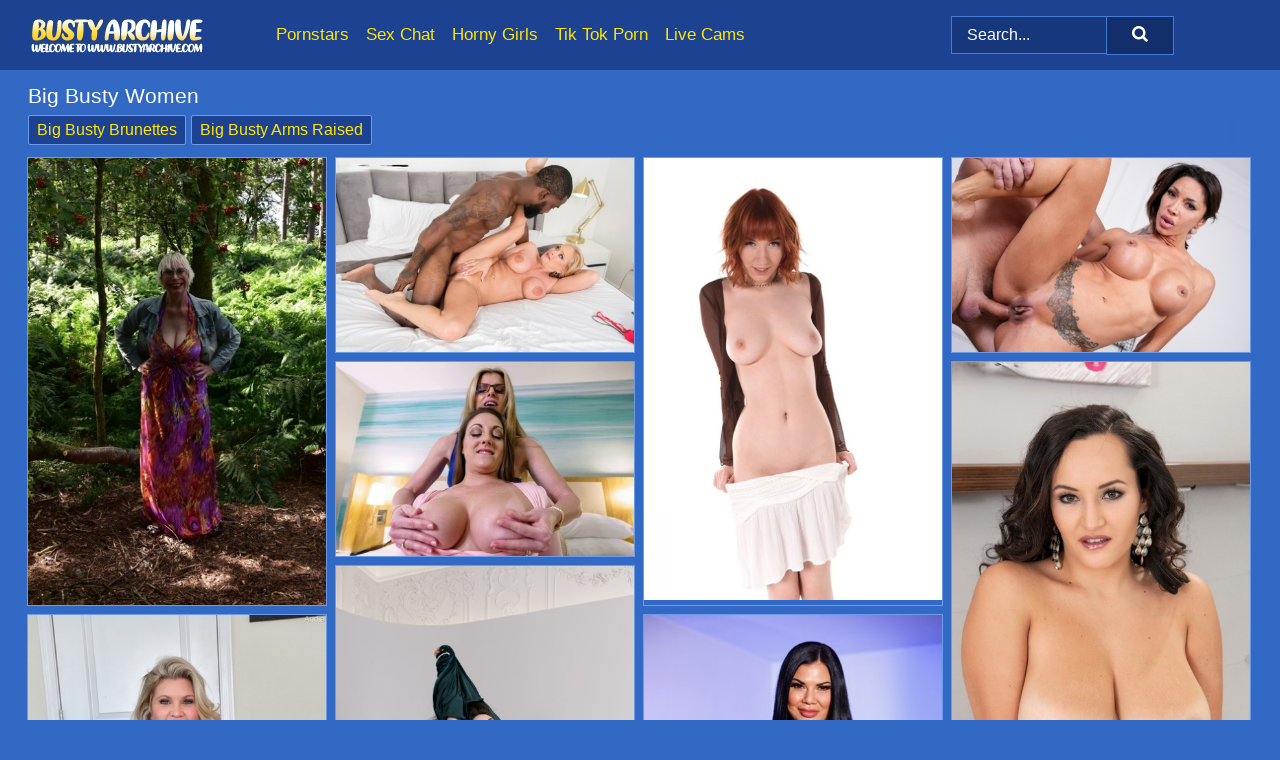

--- FILE ---
content_type: text/html;charset=UTF-8
request_url: https://bustyarchive.com/big-busty/
body_size: 25674
content:
<!doctype html><html lang="en"><head><title>Hot Big Busty Women Porn Pics - BustyArchive.com</title><meta name="description" content="Big busty girls showing off their tits. This source is dedicated to hot busty women in thousands of HQ galleries sorted by categories."><meta charset="utf-8"><meta http-equiv="x-ua-compatible" content="ie=edge"><meta name="viewport" content="width=device-width, initial-scale=1"><meta name="rating" content="RTA-5042-1996-1400-1577-RTA"><meta name="referrer" content="origin"><meta name="robots" content="index, follow"><meta name="document-state" content="dynamic"><meta name="revisit-after" content="1 day"><link rel="icon" type="image/png" href="/favicon.png"><link rel="apple-touch-icon" href="/favicon.png"><link rel="manifest" href="/site.webmanifest"> <link rel="canonical" href="https://bustyarchive.com/big-busty/" /> <link rel="stylesheet" href="/odette/elisabeth.css?v=1765383662"/><link rel="stylesheet" href="https://bustyarchive.com/css/flag-icons.min.css"><link rel="dns-prefetch" href="https://bustyarchive.com/"><link rel="dns-prefetch" href="https://cdni.bustyarchive.com/"><link rel="preload" href="/img/placeholder.png" as="image"><base target="_blank"/><script type="application/ld+json">
        {
            "@context": "http://schema.org/",
            "@type": "WebPage",
            "name": "Hot Big Busty Women Porn Pics",
            "description": "Big busty girls showing off their tits. This source is dedicated to hot busty women in thousands of HQ galleries sorted by categories.",
            "url": "https://bustyarchive.com/big-busty/",
            "speakable": {
                "@type": "SpeakableSpecification",
                "xpath": [
                    "/html/head/title",
                    "/html/head/meta[@name='description']/@content"
                ]
            },
            "publisher": {
                "@type": "Organization",
                "name": "Busty Nude",
                "logo": {
                    "@type": "ImageObject",
                    "url": "https://bustyarchive.com/img/logo.png"
                }
            }
        }
    </script></head><body><style>h1,h3,.listing-letter{font-size:21px;font-weight:400;white-space:nowrap;overflow:hidden;text-overflow:ellipsis}h1,h3{color:#FFFFFF}.breadcrumbs,.breadcrumbs-2{font-size:21px;font-weight:400;margin-block-end:.77em;white-space:nowrap;overflow:hidden;text-overflow:ellipsis}.breadcrumbs a{font-size:21px}.breadcrumbs span,.breadcrumbs h1,.breadcrumbs h2,.breadcrumbs-2 span,.breadcrumbs-2 h1,.breadcrumbs-2 h2{display:inline;font-size:21px}.breadcrumbs span svg,.breadcrumbs-2 span svg,.underline div svg,.Underline div svg{height:18px;width:18px;margin-right:6px;margin-bottom:-2px;fill:#FFFFFF;opacity:.5}.breadcrumbs h1,.breadcrumbs h2{font-weight:400}.breadcrumbs-d{padding:0 4px}.breadcrumbs-2 h1{font-size:21px;font-weight:400}.content-info{margin-bottom:7px!important;overflow-x:auto;white-space:nowrap;position:relative;display:inline-flex}.content-info::-webkit-scrollbar,.content-categories::-webkit-scrollbar{display:none}.content-info:after{right:-1px;background-image:-o-linear-gradient(90deg,#3269c500,#3269c5 15px,#3269c5);background-image:linear-gradient(90deg,#3269c500,#3269c5 15px,#3269c5);content:'';display:block;position:absolute;top:0;bottom:0;width:25px;z-index:1;pointer-events:none}.content-categories{overflow-x:auto;white-space:nowrap;position:relative;padding-right:25px;width:100%;display:inline-flex}.content-categories a{margin:0 5px 5px 0;padding:0 8px;line-height:1.25em;border:1px solid #6c9ce8;background-color:#1e4292;text-transform:capitalize;border-radius:2px;font-size:16px;height:30px;box-sizing:border-box;overflow:hidden;display:inline-flex;align-items:center;min-width:fit-content}.content-categories a:hover{border-color:#FFFFFF}.wrapper{margin:0 auto;position:relative}.header-wrapper{width:100%;background-color:#1e4292;z-index:500;}.header-top a{font-size:13px;color:#FFFFFF;line-height:2em;margin-right:10px}.header-top a:hover{color:#FFE700}.header{line-height:70px;font-size:0}.header-title{margin-top:14px;position:relative}.header-nav{display:inline-block;line-height:1.25em;position:relative;vertical-align:middle;font-size:19px}.header-nav a{display:inline-block;color:#FFE700;padding:0 1.3em 0 0;position:relative;font-weight:400}.header-nav a:hover{color:#FFFFFF}.header-nav label{cursor:pointer;position:absolute;top:-3.7em;right:0}.header-nav span,.menu-item img,.mobile-search{transition:opacity .15s ease-in-out}.mob-menu{border-top:1px solid #447BD7;border-bottom:1px solid #447BD7;min-height:40px}.mob-menu ul li{text-align:center;width:33%;line-height:40px;height:40px;display:inline-block;font-size:0;float:left}.mob-menu-border{position:absolute;border-right:1px solid #447BD7;right:0;height:100%}.mob-menu ul li a{font-size:16px;position:relative;width:100%;height:100%;display:block;color:#FFE700}.mob-menu ul li a:hover{color:#FFFFFF}.mob-menu ul li img{width:16px;height:16px;opacity:.25;margin-bottom:-3px;margin-right:6px}.menu-item img{width:16px;height:16px;opacity:.25;margin-bottom:-3px;margin-right:6px}.menu-item:hover img{opacity:1}.header-submenu{background-color:#1e4292;border-bottom:1px solid #6c9ce8;line-height:34px;text-align:center}.header-submenu a{color:#FFE700}.header-submenu a:hover{color:#FFFFFF}.header-logo{width:248px;display:inline-block;line-height:1.25em;position:relative;vertical-align:middle}.header-search{display:inline-block;line-height:1.25em;position:relative;vertical-align:middle;text-align:right}.header-search input{color:#FFFFFF;font-size:16px;line-height:16px;padding:9px 15px;background-color:#17377d;border:1px solid #447BD7;box-sizing:border-box}.header-search input:focus{background-color:#132f6b}.clear:before,.clear:after{content:"";display:block;line-height:0}.clear:after{clear:both}#open,.mobile-menu,.search__result--hidden{display:none}.mobile-search svg,.mobile-menu svg{width:23px;height:23px;fill:#FFFFFF}.mobile-search{display:none;cursor:pointer;position:relative;width:23px;height:23px;background-size:cover;opacity:.7;float:right;top:19px;right:38px}.mobile-search:hover{opacity:.3}.search-button{position:absolute;top:0;right:0;background-color:#132f6b;border:1px solid #447BD7;box-sizing:border-box;padding:0 25px;cursor:pointer;height:39px}.search-button:hover{background-color:#17377d}.search-button span{height:100%}.search-button svg{width:16px;height:16px;fill:#FFFFFF;padding-top:50%;margin-top:1px}.search-label{background-size:cover;position:absolute;left:11px;top:10px;width:16px;height:16px;opacity:0.30}.search-label svg{width:16px;height:16px;fill:#FFFFFF}#search-form{position:relative}.search__result{display:block;border-bottom:1px solid #447BD7;width:372px;position:absolute;z-index:999999;right:0;margin-top:0;padding:0;background-color:#132f6b;border-left:1px solid #447BD7;border-right:1px solid #447BD7}.search__result a{display:block;font-size:16px;line-height:36px;padding:0 5px 0 15px;color:#FFE700}.search__result li span{padding-left:15px;color:#FFFFFF;opacity:.4}.no-bg-hover{background-color:#132f6b!important}.no-bg-hover:hover{background-color:#132f6b!important}.search__result li a span{color:#FFFFFF;padding:0;opacity:1}.search__result li{width:100%;height:36px;margin:0;color:#FFE700;font-size:16px;line-height:36px;text-align:left;overflow:hidden}.search__result li:hover{background-color:#17377d}.search__result li:hover a{color:#FFFFFF}.underline{border-bottom:1px solid #6c9ce8;margin-bottom:8px!important}.underline div{font-size:21px;margin-block-end:1em;margin-block-start:1em;font-weight:400}@media screen and (min-width:240px) and (max-width:317px){.wrapper{width:220px}.search__result{width:218px}}@media screen and (min-width:318px) and (max-width:359px){.wrapper{width:300px}.search__result{width:298px}}@media screen and (min-width:360px) and (max-width:374px){.wrapper{width:342px}.search__result{width:340px}}@media screen and (min-width:375px) and (max-width:533px){.wrapper{width:357px}.search__result{width:355px}}@media screen and (min-width:534px) and (max-width:567px){.wrapper{width:512px}.search__result{width:510px}}@media screen and (min-width:568px) and (max-width:625px){.wrapper{width:548px}.search__result{width:546px}}@media screen and (min-width:626px) and (max-width:666px){.wrapper{width:608px}.search__result{width:606px}}@media screen and (min-width:667px) and (max-width:719px){.wrapper{width:644px}.search__result{width:642px}}@media screen and (min-width:720px) and (max-width:767px){.wrapper{width:698px}.search__result{width:696px}}@media screen and (min-width:768px) and (max-width:799px){.wrapper{width:745px}.search__result{width:743px}}@media screen and (min-width:800px) and (max-width:899px){.wrapper{width:781px}.search__result{width:779px}}@media screen and (min-width:900px) and (max-width:933px){.wrapper{width:880px}.search__result{width:878px}}@media screen and (min-width:934px) and (max-width:1023px){.wrapper{width:916px}.search__result{width:914px}}@media screen and (min-width:1024px) and (max-width:1241px){.wrapper{width:1006px}.search__result{width:1004px}.header-search,.header-search input{width:300px}}@media screen and (min-width:1242px) and (max-width:1359px){.wrapper{width:1224px}.search__result{width:298px}.header-nav{width:675px;font-size:17px}.header-nav a{padding:0 1em 0 0}}@media screen and (min-width:1360px) and (max-width:1439px){.wrapper{width:1332px}.search__result{width:325px}.header-logo{width:268px}.header-nav{width:736px;font-size:17px}.header-search,.header-search input{width:327px}}@media screen and (min-width:1440px) and (max-width:1504px){.wrapper{width:1412px}.search__result{width:421px}.header-logo{width:285px}.header-nav{width:703px;font-size:17px}.header-search,.header-search input{width:423px}}@media screen and (min-width:1505px) and (max-width:1549px){.wrapper{width:1487px}.search__result{width:486px}.header-nav{width:751px}.header-search,.header-search input{width:488px}}@media screen and (min-width:1550px) and (max-width:1599px){.wrapper{width:1532px}.search__result{width:486px}.header-nav{width:796px}.header-search,.header-search input{width:488px}}@media screen and (min-width:1600px) and (max-width:1867px){.wrapper{width:1570px}.search__result{width:514px}.header-logo{width:225px}.header-nav{width:829px}.header-search,.header-search input{width:516px}}@media screen and (min-width:1868px){.wrapper{width:1840px}.search__result{width:606px}.header-nav{width:984px}.header-search,.header-search input{width:608px}}@media screen and (max-width:1279px){.header-wrapper{position:relative}.header{line-height:1.25em;padding:5px 0 0 0}.header-logo{width:100%;height:50px}.header-logo img{margin-top:12px}.header-nav{width:100%;font-size:19px}.header-nav span{position:relative;width:23px;height:23px;background-size:cover;opacity:.7;top:19px}input[type=checkbox]:checked+.header-menu{height:auto}.header-menu{height:0;margin-bottom:10px;margin-top:5px;overflow:hidden;transition:height .15s ease}.header-menu a{padding:0;display:block;border-top:solid 1px #447BD7;line-height:45px}.header-search{display:none}.header-search{height:50px}.header-search,.header-search input{width:100%}.mobile-menu{display:block;margin-top:20px}.mobile-search{display:block}}@media screen and (min-width:1280px){.header-nav a{display:table-cell;height:70px;vertical-align:middle}.mob-menu{display:none}.nav-primary li{display:table-cell;height:70px;vertical-align:middle}}@media screen and (min-width:320px) and (max-width:767px){#search-form{height:40px}}</style><header class="header-wrapper"><div class="wrapper"><div class="header"><div class="header-logo"><a href="https://bustyarchive.com/" title="Busty Nude" target="_self"><img src="https://bustyarchive.com/img/logo.png" alt="Busty Nude" width="175" height="36"></a><span class="mobile-search"><svg version="1.0" xmlns="https://www.w3.org/2000/svg" xmlns:xlink="https://www.w3.org/1999/xlink" x="0px" y="0px" viewBox="0 0 512 512" xml:space="preserve"><path d="M506.2,449.2L400.3,343.3c-3.9-3.9-3.9-7.8-2-11.8c21.6-33.3,33.3-72.6,33.3-115.7C431.7,96.1,335.6,0,215.9,0 S0.1,96.1,0.1,215.8s96.1,215.8,215.8,215.8c43.2,0,82.4-11.8,115.7-33.3c3.9-2,9.8-2,11.8,2l105.9,105.9c7.8,7.8,19.6,7.8,27.5,0 l27.5-27.5C514.1,468.8,514.1,457.1,506.2,449.2z M217.9,353.1c-76.5,0-137.3-60.8-137.3-137.3S141.4,78.5,217.9,78.5 s137.3,60.8,137.3,137.3S294.4,353.1,217.9,353.1L217.9,353.1z"/></svg></span></div><div class="header-nav"><label for="open"><span class="mobile-menu"><svg version="1.0" xmlns="https://www.w3.org/2000/svg" xmlns:xlink="https://www.w3.org/1999/xlink" x="0px" y="0px" viewBox="0 0 512 512" xml:space="preserve"><g><path d="M512,64c0-12.8-8.5-21.3-21.3-21.3H21.3C8.5,42.7,0,51.2,0,64v42.7C0,119.5,8.5,128,21.3,128h469.3 c12.8,0,21.3-8.5,21.3-21.3V64z"/><path d="M512,234.7c0-12.8-8.5-21.3-21.3-21.3H21.3C8.5,213.3,0,221.9,0,234.7v42.7c0,12.8,8.5,21.3,21.3,21.3h469.3 c12.8,0,21.3-8.5,21.3-21.3V234.7z"/><path d="M512,405.3c0-12.8-8.5-21.3-21.3-21.3H21.3C8.5,384,0,392.5,0,405.3V448c0,12.8,8.5,21.3,21.3,21.3h469.3 c12.8,0,21.3-8.5,21.3-21.3V405.3z"/></g></svg></span></label><input type="checkbox" name="menu-checkbox" id="open"><nav class="header-menu"><ul class="nav-primary"><li><a href="https://bustyarchive.com/pornstars/" title="Pornstars" target="_self" class="menu-item">Pornstars</a></li><li><a href="https://bustyarchive.com/sex-chat/" title="Sex Chat" target="_self" class="menu-item">Sex Chat</a></li><li><a href="https://bustyarchive.com/to/horny-girls/" title="Horny Girls" target="_blank" class="menu-item" id="menutab1">Horny Girls</a></li><li><a href="https://bustyarchive.com/to/jerk-n-cum/" title="Tik Tok Porn" target="_blank" class="menu-item" id="menutab2">Tik Tok Porn</a></li><li><a href="https://bustyarchive.com/to/live-cams/" title="Live Cams" target="_blank" class="menu-item" id="menutab3"></a></li><script>
                          var userLang = navigator.language || navigator.userLanguage;
                          var link = document.getElementById("menutab3");
                          if (userLang.toLowerCase().startsWith("de")) {
                            if (link) {
                              link.textContent = "Amateur Cams";
                            }
                          } else {
                            link.textContent = "Live Cams";
                          }
                        </script></ul></nav></div><div class="header-search"><form action="/search/" id="search-form" target="_self"><input placeholder="Search..." id="search" class="search-input"><ul id="search-results" class="search__result--hidden"></ul><a href="/search/" aria-label="Search" class="search-button" title="" target="_self"><span><svg version="1.0" xmlns="https://www.w3.org/2000/svg" xmlns:xlink="https://www.w3.org/1999/xlink" x="0px" y="0px" viewBox="0 0 512 512" xml:space="preserve"><path d="M506.2,449.2L400.3,343.3c-3.9-3.9-3.9-7.8-2-11.8c21.6-33.3,33.3-72.6,33.3-115.7C431.7,96.1,335.6,0,215.9,0 S0.1,96.1,0.1,215.8s96.1,215.8,215.8,215.8c43.2,0,82.4-11.8,115.7-33.3c3.9-2,9.8-2,11.8,2l105.9,105.9c7.8,7.8,19.6,7.8,27.5,0 l27.5-27.5C514.1,468.8,514.1,457.1,506.2,449.2z M217.9,353.1c-76.5,0-137.3-60.8-137.3-137.3S141.4,78.5,217.9,78.5 s137.3,60.8,137.3,137.3S294.4,353.1,217.9,353.1L217.9,353.1z"/></svg></span></a></form></div></div></div><div class="mob-menu clear"><ul></ul></div></header><!-- <div class="mob1"></div> --><div class="wrapper header-title"><noscript><div style="background-color: #E34449; color: #FFFFFF; text-align: center; font-size: 16px; line-height: 22px; display: block; padding: 10px; border-radius: 3px;">JavaScript is required for this website. Please turn it on in your browser and reload the page.</div></noscript><div class="breadcrumbs" style="margin-bottom: 7px !important;"><h1>Big Busty Women</h1></div><div class="wrapper content-info"><div class="content-categories"><a href="https://bustyarchive.com/search/big-busty-brunettes/" title="Big Busty Brunettes" target="_self">Big Busty Brunettes</a><a href="https://bustyarchive.com/search/big-busty-arms-raised/" title="Big Busty Arms Raised" target="_self">Big Busty Arms Raised</a></div></div></div><div class="wrapper" data-category="big-busty"><div class="m-content clear"><ul class="container clear" id="container"><script>
                var container = document.querySelector('#container');
                    container.style.opacity = '0';
                    // container.style.height = '0';
            </script> <li><a href='https://bustyarchive.com/pics/older-british-lady-barby-slut-shows-her-tits-and-pussy-on-a-public-bench-56424805/' title='Older British lady Barby Slut shows her tits and pussy on a public bench' data-c='10' data-g='21056424805000001'><img src='[data-uri]' data-src='https://cdni.bustyarchive.com/460/1/386/56424805/56424805_001_3b2e.jpg' alt='Older British lady Barby Slut shows her tits and pussy on a public bench' width='300' height='450'></a></li><li><a href='https://bustyarchive.com/pics/older-blonde-with-big-boobs-wendy-raine-has-sex-with-her-black-toy-boy-19732902/' title='Older blonde with big boobs Wendy Raine has sex with her black toy boy' data-c='10' data-g='21019732902000014'><img src='[data-uri]' data-src='https://cdni.bustyarchive.com/460/1/385/19732902/19732902_014_53fc.jpg' alt='Older blonde with big boobs Wendy Raine has sex with her black toy boy' width='300' height='196'></a></li><li><a href='https://bustyarchive.com/pics/sexy-redhead-lilly-mays-sports-a-butt-plug-while-getting-naked-to-masturbate-66935595/' title='Sexy redhead Lilly Mays sports a butt plug while getting naked to masturbate' data-c='10' data-g='21066935595000009'><img src='[data-uri]' data-src='https://cdni.bustyarchive.com/460/1/378/66935595/66935595_009_5a5f.jpg' alt='Sexy redhead Lilly Mays sports a butt plug while getting naked to masturbate' width='300' height='450'></a></li><li><a href='https://bustyarchive.com/pics/brunette-milf-vittoria-divine-gets-ass-fucked-prior-to-anal-fisting-22022754/' title='Brunette MILF Vittoria Divine gets ass fucked prior to anal fisting' data-c='10' data-g='21022022754000013'><img src='[data-uri]' data-src='https://cdni.bustyarchive.com/460/1/387/22022754/22022754_013_7bf8.jpg' alt='Brunette MILF Vittoria Divine gets ass fucked prior to anal fisting' width='300' height='196'></a></li><li><a href='https://bustyarchive.com/pics/divorcees-melanie-hicks-cory-chase-turn-to-lesbian-sex-in-their-time-of-need-87163767/' title='Divorcees Melanie Hicks  Cory Chase turn to lesbian sex in their time of need' data-c='10' data-g='21087163767000006'><img src='[data-uri]' data-src='https://cdni.bustyarchive.com/460/1/382/87163767/87163767_006_4306.jpg' alt='Divorcees Melanie Hicks  Cory Chase turn to lesbian sex in their time of need' width='300' height='196'></a></li><li><a href='https://bustyarchive.com/pics/sexy-brunette-amy-berton-unveils-her-big-natural-tits-during-solo-action-33947405/' title='Sexy brunette Amy Berton unveils her big natural tits during solo action' data-c='10' data-g='21033947405000015'><img src='[data-uri]' data-src='https://cdni.bustyarchive.com/460/1/379/33947405/33947405_015_7b30.jpg' alt='Sexy brunette Amy Berton unveils her big natural tits during solo action' width='300' height='450'></a></li><li><a href='https://bustyarchive.com/pics/brunette-teen-ella-mira-unveils-her-full-breasts-while-getting-totally-naked-19815668/' title='Brunette teen Ella Mira unveils her full breasts while getting totally naked' data-c='10' data-g='21019815668000009'><img src='[data-uri]' data-src='https://cdni.bustyarchive.com/460/1/386/19815668/19815668_009_29c2.jpg' alt='Brunette teen Ella Mira unveils her full breasts while getting totally naked' width='300' height='444'></a></li><li><a href='https://bustyarchive.com/pics/curvy-blonde-milf-andie-gets-on-top-of-a-sybian-sex-machine-during-solo-play-67811527/' title='Curvy blonde MILF Andie gets on top of a Sybian sex machine during solo play' data-c='10' data-g='21067811527000010'><img src='[data-uri]' data-src='https://cdni.bustyarchive.com/460/1/386/67811527/67811527_010_bf5c.jpg' alt='Curvy blonde MILF Andie gets on top of a Sybian sex machine during solo play' width='300' height='450'></a></li><li><a href='https://bustyarchive.com/pics/british-milf-jasmine-jae-models-by-herself-before-sex-in-nylons-on-a-bed-28666394/' title='British MILF Jasmine Jae models by herself before sex in nylons on a bed' data-c='10' data-g='21028666394000001'><img src='[data-uri]' data-src='https://cdni.bustyarchive.com/460/1/375/28666394/28666394_001_45ac.jpg' alt='British MILF Jasmine Jae models by herself before sex in nylons on a bed' width='300' height='444'></a></li><li><a href='https://bustyarchive.com/pics/tall-brunette-shay-sights-has-sex-with-a-guy-while-her-man-friend-watches-89359229/' title='Tall brunette Shay Sights has sex with a guy while her man friend watches' data-c='10' data-g='21089359229000013'><img src='[data-uri]' data-src='https://cdni.bustyarchive.com/460/1/374/89359229/89359229_013_fc63.jpg' alt='Tall brunette Shay Sights has sex with a guy while her man friend watches' width='300' height='196'></a></li><li><a href='https://bustyarchive.com/pics/sexy-blonde-poppy-h-uncovers-her-firm-tits-while-atop-a-pool-table-73936328/' title='Sexy blonde Poppy H uncovers her firm tits while atop a pool table' data-c='10' data-g='21073936328000011'><img src='[data-uri]' data-src='https://cdni.bustyarchive.com/460/1/386/73936328/73936328_011_8cb2.jpg' alt='Sexy blonde Poppy H uncovers her firm tits while atop a pool table' width='300' height='450'></a></li><li><a href='https://bustyarchive.com/pics/katarina-dubrova-releases-her-big-boobs-from-a-bikini-before-tugging-on-a-cock-87088366/' title='Katarina Dubrova releases her big boobs from a bikini before tugging on a cock' data-c='10' data-g='21087088366000011'><img src='[data-uri]' data-src='https://cdni.bustyarchive.com/460/1/387/87088366/87088366_011_4345.jpg' alt='Katarina Dubrova releases her big boobs from a bikini before tugging on a cock' width='300' height='450'></a></li><li><a href='https://bustyarchive.com/pics/thick-redhead-lauren-hill-sets-her-huge-breasts-free-of-a-pink-dress-67750291/' title='Thick redhead Lauren Hill sets her huge breasts free of a pink dress' data-c='10' data-g='21067750291000014'><img src='[data-uri]' data-src='https://cdni.bustyarchive.com/460/1/387/67750291/67750291_014_ea10.jpg' alt='Thick redhead Lauren Hill sets her huge breasts free of a pink dress' width='300' height='450'></a></li><li><a href='https://bustyarchive.com/pics/blonde-british-woman-tracey-lain-laps-cum-from-a-cock-in-pov-mode-94367020/' title='Blonde British woman Tracey Lain laps cum from a cock in POV mode' data-c='10' data-g='21094367020000003'><img src='[data-uri]' data-src='https://cdni.bustyarchive.com/460/1/372/94367020/94367020_003_64aa.jpg' alt='Blonde British woman Tracey Lain laps cum from a cock in POV mode' width='300' height='450'></a></li><li><a href='https://bustyarchive.com/pics/teen-cowgirl-holly-michaels-is-ridding-the-hardest-dagger-in-her-life-62801211/' title='Teen cowgirl Holly Michaels is ridding the hardest dagger in her life' data-c='10' data-g='23062801211000011'><img src='[data-uri]' data-src='https://cdni.bustyarchive.com/460/5/123/62801211/62801211_011_ed92.jpg' alt='Teen cowgirl Holly Michaels is ridding the hardest dagger in her life' width='300' height='196'></a></li><li><a href='https://bustyarchive.com/pics/hot-ass-milf-in-glasses-nikki-sexx-gets-fucked-and-facialized-31702272/' title='Hot ass MILF in glasses Nikki Sexx gets fucked and facialized' data-c='10' data-g='23031702272000014'><img src='[data-uri]' data-src='https://cdni.bustyarchive.com/460/5/76/31702272/31702272_014_3f68.jpg' alt='Hot ass MILF in glasses Nikki Sexx gets fucked and facialized' width='300' height='196'></a></li><li><a href='https://bustyarchive.com/pics/lascivious-babe-in-stockings-and-lace-lingerie-stripping-in-the-dark-29040733/' title='Lascivious babe in stockings and lace lingerie stripping in the dark' data-c='10' data-g='23029040733000008'><img src='[data-uri]' data-src='https://cdni.bustyarchive.com/460/5/16/29040733/29040733_008_5a19.jpg' alt='Lascivious babe in stockings and lace lingerie stripping in the dark' width='300' height='450'></a></li><li><a href='https://bustyarchive.com/pics/chubby-blonde-chick-daisy-haze-spitting-jism-from-mouth-onto-large-boobs-22045436/' title='Chubby blonde chick Daisy Haze spitting jism from mouth onto large boobs' data-c='10' data-g='23022045436000004'><img src='[data-uri]' data-src='https://cdni.bustyarchive.com/460/5/199/22045436/22045436_004_a35d.jpg' alt='Chubby blonde chick Daisy Haze spitting jism from mouth onto large boobs' width='300' height='196'></a></li><li><a href='https://bustyarchive.com/pics/sexy-surfer-girl-christy-marks-showing-off-fat-tits-and-ass-in-bikini-99344764/' title='Sexy surfer girl Christy Marks showing off fat tits and ass in bikini' data-c='10' data-g='23099344764000008'><img src='[data-uri]' data-src='https://cdni.bustyarchive.com/460/5/3/99344764/99344764_008_f2da.jpg' alt='Sexy surfer girl Christy Marks showing off fat tits and ass in bikini' width='300' height='450'></a></li><li><a href='https://bustyarchive.com/pics/skinny-milf-justine-jakobs-fingers-her-pussy-after-disrobing-37187101/' title='Skinny MILF Justine Jakobs fingers her pussy after disrobing' data-c='10' data-g='21037187101000013'><img src='[data-uri]' data-src='https://cdni.bustyarchive.com/460/1/385/37187101/37187101_013_90c2.jpg' alt='Skinny MILF Justine Jakobs fingers her pussy after disrobing' width='300' height='450'></a></li><li><a href='https://bustyarchive.com/pics/sexy-milf-cassplay-sports-short-blonde-hair-while-removing-cosplay-apparel-44854564/' title='Sexy MILF Cassplay sports short blonde hair while removing cosplay apparel' data-c='10' data-g='21044854564000009'><img src='[data-uri]' data-src='https://cdni.bustyarchive.com/460/1/381/44854564/44854564_009_dc59.jpg' alt='Sexy MILF Cassplay sports short blonde hair while removing cosplay apparel' width='300' height='451'></a></li><li><a href='https://bustyarchive.com/pics/mature-plumper-pulls-down-sexy-pantyhose-while-masturbating-with-a-sex-toy-16538712/' title='Mature plumper pulls down sexy pantyhose while masturbating with a sex toy' data-c='10' data-g='21016538712000015'><img src='[data-uri]' data-src='https://cdni.bustyarchive.com/460/1/383/16538712/16538712_015_e676.jpg' alt='Mature plumper pulls down sexy pantyhose while masturbating with a sex toy' width='300' height='196'></a></li><li><a href='https://bustyarchive.com/pics/mature-lady-with-short-hair-tiffany-pearl-spends-the-day-at-a-nude-beach-13378683/' title='Mature lady with short hair Tiffany Pearl spends the day at a nude beach' data-c='10' data-g='21013378683000016'><img src='[data-uri]' data-src='https://cdni.bustyarchive.com/460/1/386/13378683/13378683_016_dfc8.jpg' alt='Mature lady with short hair Tiffany Pearl spends the day at a nude beach' width='300' height='222'></a></li><li><a href='https://bustyarchive.com/pics/hailey-rose-teases-her-stepbrother-before-they-fuck-on-a-bed-69426165/' title='Hailey Rose teases her stepbrother before they fuck on a bed' data-c='10' data-g='21069426165000009'><img src='[data-uri]' data-src='https://cdni.bustyarchive.com/460/1/384/69426165/69426165_009_cce6.jpg' alt='Hailey Rose teases her stepbrother before they fuck on a bed' width='300' height='196'></a></li><li><a href='https://bustyarchive.com/pics/hot-uk-blonde-lycia-sharyl-releases-her-nice-tits-from-a-bikini-in-the-water-63993495/' title='Hot UK blonde Lycia Sharyl releases her nice tits from a bikini in the water' data-c='10' data-g='21063993495000008'><img src='[data-uri]' data-src='https://cdni.bustyarchive.com/460/1/385/63993495/63993495_008_503d.jpg' alt='Hot UK blonde Lycia Sharyl releases her nice tits from a bikini in the water' width='300' height='444'></a></li><li><a href='https://bustyarchive.com/pics/mature-lesbians-fool-around-on-a-bed-in-their-lingerie-and-nylons-93721704/' title='Mature lesbians fool around on a bed in their lingerie and nylons' data-c='10' data-g='21093721704000010'><img src='[data-uri]' data-src='https://cdni.bustyarchive.com/460/1/386/93721704/93721704_010_6f9b.jpg' alt='Mature lesbians fool around on a bed in their lingerie and nylons' width='300' height='196'></a></li><li><a href='https://bustyarchive.com/pics/older-blonde-emerald-unveils-her-fake-tits-before-masturbating-with-a-sex-toy-81198939/' title='Older blonde Emerald unveils her fake tits before masturbating with a sex toy' data-c='10' data-g='21081198939000011'><img src='[data-uri]' data-src='https://cdni.bustyarchive.com/460/1/378/81198939/81198939_011_8308.jpg' alt='Older blonde Emerald unveils her fake tits before masturbating with a sex toy' width='300' height='199'></a></li><li><a href='https://bustyarchive.com/pics/brunette-milf-lanny-barbie-has-hardcore-pov-sex-with-a-big-dick-88008788/' title='Brunette MILF Lanny Barbie has hardcore POV sex with a big dick' data-c='10' data-g='21088008788000006'><img src='[data-uri]' data-src='https://cdni.bustyarchive.com/460/1/387/88008788/88008788_006_266c.jpg' alt='Brunette MILF Lanny Barbie has hardcore POV sex with a big dick' width='300' height='450'></a></li><li><a href='https://bustyarchive.com/pics/big-boobed-amateur-teen-noelle-easton-is-spreading-her-legs-in-socks-21626403/' title='Big boobed amateur teen Noelle Easton is spreading her legs in socks' data-c='10' data-g='23021626403000005'><img src='[data-uri]' data-src='https://cdni.bustyarchive.com/460/5/124/21626403/21626403_005_4e10.jpg' alt='Big boobed amateur teen Noelle Easton is spreading her legs in socks' width='300' height='444'></a></li><li><a href='https://bustyarchive.com/pics/long-legged-blonde-chantell-fontain-shows-her-great-body-near-a-window-70205192/' title='Long legged blonde Chantell Fontain shows her great body near a window' data-c='10' data-g='21070205192000001'><img src='[data-uri]' data-src='https://cdni.bustyarchive.com/460/1/239/70205192/70205192_001_4c53.jpg' alt='Long legged blonde Chantell Fontain shows her great body near a window' width='300' height='450'></a></li><li><a href='https://bustyarchive.com/pics/blonde-milf-karen-fisher-releases-her-big-tits-from-a-bustier-in-heels-87909942/' title='Blonde MILF Karen Fisher releases her big tits from a bustier in heels' data-c='10' data-g='21087909942000001'><img src='[data-uri]' data-src='https://cdni.bustyarchive.com/460/1/264/87909942/87909942_001_ac63.jpg' alt='Blonde MILF Karen Fisher releases her big tits from a bustier in heels' width='300' height='444'></a></li><li><a href='https://bustyarchive.com/pics/tattooed-bodybuilder-austin-lynn-shows-oiled-fake-tits-poses-with-strapon-37015865/' title='Tattooed bodybuilder Austin Lynn shows oiled fake tits  poses with strapon' data-c='10' data-g='21037015865000002'><img src='[data-uri]' data-src='https://cdni.bustyarchive.com/460/1/69/37015865/37015865_002_f3e0.jpg' alt='Tattooed bodybuilder Austin Lynn shows oiled fake tits  poses with strapon' width='300' height='450'></a></li><li><a href='https://bustyarchive.com/pics/milf-babe-with-slim-long-legs-kendra-lust-shows-off-big-tits-80674620/' title='Milf babe with slim long legs Kendra Lust shows off big tits' data-c='10' data-g='23080674620000011'><img src='[data-uri]' data-src='https://cdni.bustyarchive.com/460/5/144/80674620/80674620_011_5be1.jpg' alt='Milf babe with slim long legs Kendra Lust shows off big tits' width='300' height='450'></a></li><li><a href='https://bustyarchive.com/pics/amateur-teen-babe-skyla-novea-freeing-large-hooters-from-dress-and-lingerie-18412051/' title='Amateur teen babe Skyla Novea freeing large hooters from dress and lingerie' data-c='10' data-g='23018412051000016'><img src='[data-uri]' data-src='https://cdni.bustyarchive.com/460/5/213/18412051/18412051_016_5765.jpg' alt='Amateur teen babe Skyla Novea freeing large hooters from dress and lingerie' width='300' height='222'></a></li><li><a href='https://bustyarchive.com/pics/beautiful-female-ashley-bulgari-poses-naked-on-a-nude-beach-78213334/' title='Beautiful female Ashley Bulgari poses naked on a nude beach' data-c='10' data-g='21078213334000001'><img src='[data-uri]' data-src='https://cdni.bustyarchive.com/460/1/87/78213334/78213334_001_9034.jpg' alt='Beautiful female Ashley Bulgari poses naked on a nude beach' width='300' height='450'></a></li><li><a href='https://bustyarchive.com/pics/welltoned-milf-with-big-round-tits-undressing-and-spreading-her-hot-legs-11738342/' title='Well-toned MILF with big round tits undressing and spreading her hot legs' data-c='10' data-g='23011738342000014'><img src='[data-uri]' data-src='https://cdni.bustyarchive.com/460/5/100/11738342/11738342_014_1635.jpg' alt='Well-toned MILF with big round tits undressing and spreading her hot legs' width='300' height='444'></a></li><li><a href='https://bustyarchive.com/pics/beautiful-mila-azul-shows-her-full-breasts-while-spreading-pussy-lips-73735469/' title='Beautiful Mila Azul shows her full breasts while spreading pussy lips' data-c='10' data-g='21073735469000014'><img src='[data-uri]' data-src='https://cdni.bustyarchive.com/460/1/168/73735469/73735469_014_22c2.jpg' alt='Beautiful Mila Azul shows her full breasts while spreading pussy lips' width='300' height='444'></a></li><li><a href='https://bustyarchive.com/pics/beautiful-teen-josephine-b-bares-her-great-tits-and-twat-before-blowing-a-kiss-91058827/' title='Beautiful teen Josephine B bares her great tits and twat before blowing a kiss' data-c='10' data-g='21091058827000003'><img src='[data-uri]' data-src='https://cdni.bustyarchive.com/460/1/269/91058827/91058827_003_7885.jpg' alt='Beautiful teen Josephine B bares her great tits and twat before blowing a kiss' width='300' height='444'></a></li><li><a href='https://bustyarchive.com/pics/dramatically-sexy-redhead-marga-e-doffs-sheer-lingerie-for-a-nipple-closeup-14429285/' title='Dramatically sexy redhead Marga E doffs sheer lingerie for a nipple closeup' data-c='10' data-g='21014429285000007'><img src='[data-uri]' data-src='https://cdni.bustyarchive.com/460/1/178/14429285/14429285_007_c4fa.jpg' alt='Dramatically sexy redhead Marga E doffs sheer lingerie for a nipple closeup' width='300' height='450'></a></li><li><a href='https://bustyarchive.com/pics/british-girl-angelina-shows-the-bottoms-of-stocking-clad-feet-in-her-underwear-18724058/' title='British girl Angelina shows the bottoms of stocking clad feet in her underwear' data-c='10' data-g='21018724058000002'><img src='[data-uri]' data-src='https://cdni.bustyarchive.com/460/1/259/18724058/18724058_002_4fe7.jpg' alt='British girl Angelina shows the bottoms of stocking clad feet in her underwear' width='300' height='444'></a></li><li><a href='https://bustyarchive.com/pics/sexy-chubby-nika-in-short-skirt-unbuttons-shirt-to-unveil-her-big-saggy-tits-19476446/' title='Sexy chubby Nika in short skirt unbuttons shirt to unveil her big saggy tits' data-c='10' data-g='21019476446000010'><img src='[data-uri]' data-src='https://cdni.bustyarchive.com/460/1/148/19476446/19476446_010_2bdb.jpg' alt='Sexy chubby Nika in short skirt unbuttons shirt to unveil her big saggy tits' width='300' height='450'></a></li><li><a href='https://bustyarchive.com/pics/top-pornstars-lisa-ann-taylor-vixen-have-lesbian-relations-in-the-study-85447363/' title='Top pornstars Lisa Ann  Taylor Vixen have lesbian relations in the study' data-c='10' data-g='21085447363000015'><img src='[data-uri]' data-src='https://cdni.bustyarchive.com/460/1/102/85447363/85447363_015_f81b.jpg' alt='Top pornstars Lisa Ann  Taylor Vixen have lesbian relations in the study' width='300' height='444'></a></li><li><a href='https://bustyarchive.com/pics/sexy-euro-chick-micky-bells-exposing-massive-hangers-before-parting-pink-pussy-78257752/' title='Sexy Euro chick Micky Bells exposing massive hangers before parting pink pussy' data-c='10' data-g='23078257752000001'><img src='[data-uri]' data-src='https://cdni.bustyarchive.com/460/5/231/78257752/78257752_001_c1d9.jpg' alt='Sexy Euro chick Micky Bells exposing massive hangers before parting pink pussy' width='300' height='444'></a></li><li><a href='https://bustyarchive.com/pics/hot-redhead-darling-darla-places-hands-over-her-tits-after-removing-bikini-top-19833838/' title='Hot redhead Darling Darla places hands over her tits after removing bikini top' data-c='10' data-g='21019833838000004'><img src='[data-uri]' data-src='https://cdni.bustyarchive.com/460/1/124/19833838/19833838_004_ac4f.jpg' alt='Hot redhead Darling Darla places hands over her tits after removing bikini top' width='300' height='450'></a></li><li><a href='https://bustyarchive.com/pics/office-bombshell-melody-showing-her-perfect-boobs-and-posing-in-hot-lingerie-24856648/' title='Office bombshell Melody showing her perfect boobs and posing in hot lingerie' data-c='10' data-g='21024856648000012'><img src='[data-uri]' data-src='https://cdni.bustyarchive.com/460/1/211/24856648/24856648_012_7a3d.jpg' alt='Office bombshell Melody showing her perfect boobs and posing in hot lingerie' width='300' height='444'></a></li><li><a href='https://bustyarchive.com/pics/nerdy-teen-in-high-heels-allie-james-welcomes-a-bbc-in-her-tight-pink-pussy-50269872/' title='Nerdy teen in high heels Allie James welcomes a BBC in her tight pink pussy' data-c='10' data-g='21050269872000010'><img src='[data-uri]' data-src='https://cdni.bustyarchive.com/460/1/71/50269872/50269872_010_728c.jpg' alt='Nerdy teen in high heels Allie James welcomes a BBC in her tight pink pussy' width='300' height='196'></a></li><li><a href='https://bustyarchive.com/pics/busty-euro-chick-oils-all-natural-hooters-before-giving-boyfriend-oral-sex-14025066/' title='Busty Euro chick oils all natural hooters before giving boyfriend oral sex' data-c='10' data-g='21014025066000001'><img src='[data-uri]' data-src='https://cdni.bustyarchive.com/460/1/309/14025066/14025066_001_7477.jpg' alt='Busty Euro chick oils all natural hooters before giving boyfriend oral sex' width='300' height='450'></a></li><li><a href='https://bustyarchive.com/pics/blonde-woman-sweet-susi-takes-a-cumshot-on-her-natural-tits-during-a-fuck-27250109/' title='Blonde woman Sweet Susi takes a cumshot on her natural tits during a fuck' data-c='10' data-g='21027250109000008'><img src='[data-uri]' data-src='https://cdni.bustyarchive.com/460/1/384/27250109/27250109_008_6aea.jpg' alt='Blonde woman Sweet Susi takes a cumshot on her natural tits during a fuck' width='300' height='400'></a></li><li><a href='https://bustyarchive.com/pics/solo-girl-ali-harper-unveils-her-great-tits-before-taking-a-bath-in-hose-35975501/' title='Solo girl Ali Harper unveils her great tits before taking a bath in hose' data-c='10' data-g='21035975501000004'><img src='[data-uri]' data-src='https://cdni.bustyarchive.com/460/1/385/35975501/35975501_004_3bbe.jpg' alt='Solo girl Ali Harper unveils her great tits before taking a bath in hose' width='300' height='450'></a></li><li><a href='https://bustyarchive.com/pics/tattooed-slut-with-big-tits-sarah-jessie-on-her-knees-naked-sucking-hard-cock-89072220/' title='Tattooed slut with big tits Sarah Jessie on her knees naked sucking hard cock' data-c='10' data-g='21089072220000014'><img src='[data-uri]' data-src='https://cdni.bustyarchive.com/460/1/134/89072220/89072220_014_1e59.jpg' alt='Tattooed slut with big tits Sarah Jessie on her knees naked sucking hard cock' width='300' height='196'></a></li><li><a href='https://bustyarchive.com/pics/redheaded-fatty-lauren-hill-receives-oral-sex-after-being-disrobed-89033812/' title='Redheaded fatty Lauren Hill receives oral sex after being disrobed' data-c='10' data-g='21089033812000011'><img src='[data-uri]' data-src='https://cdni.bustyarchive.com/460/1/385/89033812/89033812_011_3e2f.jpg' alt='Redheaded fatty Lauren Hill receives oral sex after being disrobed' width='300' height='450'></a></li><li><a href='https://bustyarchive.com/pics/japanese-milf-honoka-orihara-releases-her-curvy-figure-from-a-short-dress-50430799/' title='Japanese MILF Honoka Orihara releases her curvy figure from a short dress' data-c='10' data-g='21050430799000014'><img src='[data-uri]' data-src='https://cdni.bustyarchive.com/460/1/386/50430799/50430799_014_1856.jpg' alt='Japanese MILF Honoka Orihara releases her curvy figure from a short dress' width='300' height='196'></a></li><li><a href='https://bustyarchive.com/pics/hugely-busty-milf-eva-notty-gives-some-lucky-guy-a-hot-tuggie-and-titjob-50753438/' title='Hugely busty MILF Eva Notty gives some lucky guy a hot tuggie and titjob' data-c='10' data-g='21050753438000006'><img src='[data-uri]' data-src='https://cdni.bustyarchive.com/460/1/116/50753438/50753438_006_63b6.jpg' alt='Hugely busty MILF Eva Notty gives some lucky guy a hot tuggie and titjob' width='300' height='450'></a></li><li><a href='https://bustyarchive.com/pics/hot-teen-cilya-hits-upon-great-poses-during-a-totally-nude-modelling-session-53084647/' title='Hot teen Cilya hits upon great poses during a totally nude modelling session' data-c='10' data-g='21053084647000003'><img src='[data-uri]' data-src='https://cdni.bustyarchive.com/460/1/382/53084647/53084647_003_ec41.jpg' alt='Hot teen Cilya hits upon great poses during a totally nude modelling session' width='300' height='444'></a></li><li><a href='https://bustyarchive.com/pics/brooklyn-blue-hannah-shaw-take-turns-giving-a-cfnm-handjob-61240548/' title='Brooklyn Blue  Hannah Shaw take turns giving a CFNM handjob' data-c='10' data-g='21061240548000014'><img src='[data-uri]' data-src='https://cdni.bustyarchive.com/460/1/383/61240548/61240548_014_aba0.jpg' alt='Brooklyn Blue  Hannah Shaw take turns giving a CFNM handjob' width='300' height='196'></a></li><li><a href='https://bustyarchive.com/pics/tattooed-brunette-lucy-ravenblood-shows-her-big-tits-with-her-glasses-on-86894685/' title='Tattooed brunette Lucy Ravenblood shows her big tits with her glasses on' data-c='10' data-g='21086894685000015'><img src='[data-uri]' data-src='https://cdni.bustyarchive.com/460/1/386/86894685/86894685_015_82c8.jpg' alt='Tattooed brunette Lucy Ravenblood shows her big tits with her glasses on' width='300' height='450'></a></li><li><a href='https://bustyarchive.com/pics/overweight-redhead-lily-raine-is-relieved-of-sheer-lingerie-by-her-lover-86453256/' title='Overweight redhead Lily Raine is relieved of sheer lingerie by her lover' data-c='10' data-g='21086453256000013'><img src='[data-uri]' data-src='https://cdni.bustyarchive.com/460/1/385/86453256/86453256_013_bd69.jpg' alt='Overweight redhead Lily Raine is relieved of sheer lingerie by her lover' width='300' height='196'></a></li><li><a href='https://bustyarchive.com/pics/blonde-cougar-mandi-mayes-has-interracial-sex-with-her-younger-lover-61599323/' title='Blonde cougar Mandi Mayes has interracial sex with her younger lover' data-c='10' data-g='21061599323000016'><img src='[data-uri]' data-src='https://cdni.bustyarchive.com/460/1/381/61599323/61599323_016_37af.jpg' alt='Blonde cougar Mandi Mayes has interracial sex with her younger lover' width='300' height='450'></a></li><li><a href='https://bustyarchive.com/pics/redheaded-chick-jessica-bunnington-unleashes-her-augmented-breasts-on-a-bed-67417127/' title='Redheaded chick Jessica Bunnington unleashes her augmented breasts on a bed' data-c='10' data-g='21067417127000002'><img src='[data-uri]' data-src='https://cdni.bustyarchive.com/460/1/381/67417127/67417127_002_264f.jpg' alt='Redheaded chick Jessica Bunnington unleashes her augmented breasts on a bed' width='300' height='450'></a></li><li><a href='https://bustyarchive.com/pics/hot-middleaged-women-entice-a-young-girl-into-having-a-lesbian-threesome-84414528/' title='Hot middle-aged women entice a young girl into having a lesbian threesome' data-c='10' data-g='21084414528000010'><img src='[data-uri]' data-src='https://cdni.bustyarchive.com/460/1/357/84414528/84414528_010_780e.jpg' alt='Hot middle-aged women entice a young girl into having a lesbian threesome' width='300' height='165'></a></li><li><a href='https://bustyarchive.com/pics/horny-redhead-yaya-masturbates-with-sex-toys-during-poolside-action-31645094/' title='Horny redhead Yaya masturbates with sex toys during poolside action' data-c='10' data-g='21031645094000011'><img src='[data-uri]' data-src='https://cdni.bustyarchive.com/460/1/386/31645094/31645094_011_5176.jpg' alt='Horny redhead Yaya masturbates with sex toys during poolside action' width='300' height='450'></a></li><li><a href='https://bustyarchive.com/pics/middleage-brunette-shay-sights-takes-an-open-mouth-cumshot-after-a-pov-fuck-64014184/' title='Middle-age brunette Shay Sights takes an open mouth cumshot after a POV fuck' data-c='10' data-g='21064014184000005'><img src='[data-uri]' data-src='https://cdni.bustyarchive.com/460/1/385/64014184/64014184_005_423a.jpg' alt='Middle-age brunette Shay Sights takes an open mouth cumshot after a POV fuck' width='300' height='196'></a></li><li><a href='https://bustyarchive.com/pics/platinum-blonde-lady-kenzie-taylor-has-sexual-intercourse-with-her-stepson-20746027/' title='Platinum blonde lady Kenzie Taylor has sexual intercourse with her stepson' data-c='10' data-g='21020746027000004'><img src='[data-uri]' data-src='https://cdni.bustyarchive.com/460/1/375/20746027/20746027_004_25d6.jpg' alt='Platinum blonde lady Kenzie Taylor has sexual intercourse with her stepson' width='300' height='196'></a></li><li><a href='https://bustyarchive.com/pics/thick-solo-girl-scarlett-venom-looses-her-big-boobs-from-a-brassiere-22570904/' title='Thick solo girl Scarlett Venom looses her big boobs from a brassiere' data-c='10' data-g='21022570904000009'><img src='[data-uri]' data-src='https://cdni.bustyarchive.com/460/1/385/22570904/22570904_009_8e00.jpg' alt='Thick solo girl Scarlett Venom looses her big boobs from a brassiere' width='300' height='444'></a></li><li><a href='https://bustyarchive.com/pics/hot-black-girl-jay-frees-her-big-tits-while-wearing-opaque-pantyhose-65083191/' title='Hot black girl Jay frees her big tits while wearing opaque pantyhose' data-c='10' data-g='21065083191000015'><img src='[data-uri]' data-src='https://cdni.bustyarchive.com/460/1/380/65083191/65083191_015_4fbf.jpg' alt='Hot black girl Jay frees her big tits while wearing opaque pantyhose' width='300' height='450'></a></li><li><a href='https://bustyarchive.com/pics/platinum-blonde-milf-kitten-impales-her-landing-strip-pussy-on-dildos-66150929/' title='Platinum blonde MILF Kitten impales her landing strip pussy on dildos' data-c='10' data-g='21066150929000004'><img src='[data-uri]' data-src='https://cdni.bustyarchive.com/460/1/385/66150929/66150929_004_880f.jpg' alt='Platinum blonde MILF Kitten impales her landing strip pussy on dildos' width='300' height='196'></a></li><li><a href='https://bustyarchive.com/pics/octavia-red-sports-black-angel-wings-while-having-sex-with-her-lover-39084135/' title='Octavia Red sports black angel wings while having sex with her lover' data-c='10' data-g='21039084135000001'><img src='[data-uri]' data-src='https://cdni.bustyarchive.com/460/1/386/39084135/39084135_001_7a00.jpg' alt='Octavia Red sports black angel wings while having sex with her lover' width='300' height='450'></a></li><li><a href='https://bustyarchive.com/pics/sexy-redhead-daphne-red-unveils-her-firm-breasts-on-a-bed-in-stockings-25264629/' title='Sexy redhead Daphne Red unveils her firm breasts on a bed in stockings' data-c='10' data-g='21025264629000013'><img src='[data-uri]' data-src='https://cdni.bustyarchive.com/460/1/386/25264629/25264629_013_7dd5.jpg' alt='Sexy redhead Daphne Red unveils her firm breasts on a bed in stockings' width='300' height='444'></a></li><li><a href='https://bustyarchive.com/pics/chubby-blonde-teen-maisey-monroe-spreads-her-tight-pussy-after-disrobing-39338877/' title='Chubby blonde teen Maisey Monroe spreads her tight pussy after disrobing' data-c='10' data-g='21039338877000007'><img src='[data-uri]' data-src='https://cdni.bustyarchive.com/460/1/387/39338877/39338877_007_fcb8.jpg' alt='Chubby blonde teen Maisey Monroe spreads her tight pussy after disrobing' width='300' height='450'></a></li><li><a href='https://bustyarchive.com/pics/first-timer-valentine-collins-exposes-her-big-natural-breasts-as-she-undresses-10689899/' title='First timer Valentine Collins exposes her big natural breasts as she undresses' data-c='10' data-g='21010689899000001'><img src='[data-uri]' data-src='https://cdni.bustyarchive.com/460/1/196/10689899/10689899_001_2f25.jpg' alt='First timer Valentine Collins exposes her big natural breasts as she undresses' width='300' height='450'></a></li><li><a href='https://bustyarchive.com/pics/curvy-asian-milf-kianna-dior-takes-a-facial-cumshot-during-an-outdoor-blowjob-89675523/' title='Curvy Asian MILF Kianna Dior takes a facial cumshot during an outdoor blowjob' data-c='10' data-g='21089675523000008'><img src='[data-uri]' data-src='https://cdni.bustyarchive.com/460/1/385/89675523/89675523_008_c80a.jpg' alt='Curvy Asian MILF Kianna Dior takes a facial cumshot during an outdoor blowjob' width='300' height='165'></a></li><li><a href='https://bustyarchive.com/pics/stunning-milf-with-big-tits-teasing-her-craving-pussy-under-panties-55376688/' title='Stunning MILF with big tits teasing her craving pussy under panties' data-c='10' data-g='23055376688000002'><img src='[data-uri]' data-src='https://cdni.bustyarchive.com/460/5/20/55376688/55376688_002_3c68.jpg' alt='Stunning MILF with big tits teasing her craving pussy under panties' width='300' height='450'></a></li><li><a href='https://bustyarchive.com/pics/sexy-big-titted-milf-sienna-west-gets-naked-to-play-sport-outdoor-38133850/' title='Sexy big titted MILF Sienna West gets naked to play sport outdoor' data-c='10' data-g='23038133850000006'><img src='[data-uri]' data-src='https://cdni.bustyarchive.com/460/5/16/38133850/38133850_006_82f0.jpg' alt='Sexy big titted MILF Sienna West gets naked to play sport outdoor' width='300' height='196'></a></li><li><a href='https://bustyarchive.com/pics/curvaceous-amateur-babe-alison-star-stripping-in-front-of-the-mirror-38267184/' title='Curvaceous amateur babe Alison Star stripping in front of the mirror' data-c='10' data-g='23038267184000005'><img src='[data-uri]' data-src='https://cdni.bustyarchive.com/460/5/39/38267184/38267184_005_ebf8.jpg' alt='Curvaceous amateur babe Alison Star stripping in front of the mirror' width='300' height='398'></a></li><li><a href='https://bustyarchive.com/pics/big-titted-blonde-alena-croft-gets-her-face-plastered-with-cum-during-blowbang-38607809/' title='Big titted blonde Alena Croft gets her face plastered with cum during blowbang' data-c='10' data-g='23038607809000009'><img src='[data-uri]' data-src='https://cdni.bustyarchive.com/460/5/239/38607809/38607809_009_407c.jpg' alt='Big titted blonde Alena Croft gets her face plastered with cum during blowbang' width='300' height='450'></a></li><li><a href='https://bustyarchive.com/pics/busty-chicks-brooke-wylde-and-dillion-carter-provide-the-tit-fucks-39487435/' title='Busty chicks Brooke Wylde and Dillion Carter provide the tit fucks' data-c='10' data-g='23039487435000006'><img src='[data-uri]' data-src='https://cdni.bustyarchive.com/460/5/171/39487435/39487435_006_349f.jpg' alt='Busty chicks Brooke Wylde and Dillion Carter provide the tit fucks' width='300' height='450'></a></li><li><a href='https://bustyarchive.com/pics/curvaceous-blonde-milf-on-high-heels-slipping-off-her-clothes-39581978/' title='Curvaceous blonde MILF on high heels slipping off her clothes' data-c='10' data-g='23039581978000004'><img src='[data-uri]' data-src='https://cdni.bustyarchive.com/460/5/79/39581978/39581978_004_4980.jpg' alt='Curvaceous blonde MILF on high heels slipping off her clothes' width='300' height='444'></a></li><li><a href='https://bustyarchive.com/pics/erica-fontes-prefers-swallowing-cocks-and-riding-them-for-extra-pleasure-40738703/' title='Erica Fontes prefers swallowing cocks and riding them for extra pleasure' data-c='10' data-g='23040738703000016'><img src='[data-uri]' data-src='https://cdni.bustyarchive.com/460/5/126/40738703/40738703_016_ee90.jpg' alt='Erica Fontes prefers swallowing cocks and riding them for extra pleasure' width='300' height='196'></a></li><li><a href='https://bustyarchive.com/pics/luxurious-milf-in-sexy-bikini-diamond-foxxx-banged-at-the-pool-side-41609067/' title='Luxurious MILF in sexy bikini Diamond Foxxx banged at the pool side' data-c='10' data-g='23041609067000001'><img src='[data-uri]' data-src='https://cdni.bustyarchive.com/460/5/15/41609067/41609067_001_c7ef.jpg' alt='Luxurious MILF in sexy bikini Diamond Foxxx banged at the pool side' width='300' height='196'></a></li><li><a href='https://bustyarchive.com/pics/dark-haired-chick-antonya-is-posing-in-her-sexy-black-panties-43242031/' title='Dark haired chick Antonya is posing in her sexy black panties' data-c='10' data-g='23043242031000004'><img src='[data-uri]' data-src='https://cdni.bustyarchive.com/460/5/135/43242031/43242031_004_4be9.jpg' alt='Dark haired chick Antonya is posing in her sexy black panties' width='300' height='450'></a></li><li><a href='https://bustyarchive.com/pics/chesty-wife-darla-crane-receiving-oral-sex-om-mature-vagina-45463865/' title='Chesty wife Darla Crane receiving oral sex om mature vagina' data-c='10' data-g='23045463865000005'><img src='[data-uri]' data-src='https://cdni.bustyarchive.com/460/5/197/45463865/45463865_005_af99.jpg' alt='Chesty wife Darla Crane receiving oral sex om mature vagina' width='300' height='196'></a></li><li><a href='https://bustyarchive.com/pics/blonde-wife-brooklyn-chase-freeing-big-tits-in-kitchen-for-babe-photo-shoot-52715131/' title='Blonde wife Brooklyn Chase freeing big tits in kitchen for babe photo shoot' data-c='10' data-g='23052715131000001'><img src='[data-uri]' data-src='https://cdni.bustyarchive.com/460/5/214/52715131/52715131_001_c285.jpg' alt='Blonde wife Brooklyn Chase freeing big tits in kitchen for babe photo shoot' width='300' height='444'></a></li><li><a href='https://bustyarchive.com/pics/saucy-latina-with-shaved-cunt-fucks-a-big-boner-for-cum-on-her-big-jugs-55068567/' title='Saucy latina with shaved cunt fucks a big boner for cum on her big jugs' data-c='10' data-g='23055068567000008'><img src='[data-uri]' data-src='https://cdni.bustyarchive.com/460/5/104/55068567/55068567_008_7a87.jpg' alt='Saucy latina with shaved cunt fucks a big boner for cum on her big jugs' width='300' height='196'></a></li><li><a href='https://bustyarchive.com/pics/milf-with-big-breasts-sara-jay-gets-titfucked-and-takes-a-load-of-cum-in-mouth-56383745/' title='MILF with big breasts Sara Jay gets titfucked and takes a load of cum in mouth' data-c='10' data-g='23056383745000014'><img src='[data-uri]' data-src='https://cdni.bustyarchive.com/460/5/239/56383745/56383745_014_14ca.jpg' alt='MILF with big breasts Sara Jay gets titfucked and takes a load of cum in mouth' width='300' height='196'></a></li><li><a href='https://bustyarchive.com/pics/steamy-blonde-knockout-in-blue-jeans-slowly-uncovering-her-goods-30204381/' title='Steamy blonde knockout in blue jeans slowly uncovering her goods' data-c='10' data-g='23030204381000005'><img src='[data-uri]' data-src='https://cdni.bustyarchive.com/460/5/104/30204381/30204381_005_8150.jpg' alt='Steamy blonde knockout in blue jeans slowly uncovering her goods' width='300' height='444'></a></li><li><a href='https://bustyarchive.com/pics/nicole-aniston-gets-nailed-and-takes-a-cumshot-in-her-sweet-mouth-56539758/' title='Nicole Aniston gets nailed and takes a cumshot in her sweet mouth' data-c='10' data-g='23056539758000008'><img src='[data-uri]' data-src='https://cdni.bustyarchive.com/460/5/75/56539758/56539758_008_9aaf.jpg' alt='Nicole Aniston gets nailed and takes a cumshot in her sweet mouth' width='300' height='450'></a></li><li><a href='https://bustyarchive.com/pics/mature-big-tit-pornstar-tawny-peaks-spreading-hairy-pussy-outdoors-57321761/' title='Mature big tit pornstar Tawny Peaks spreading hairy pussy outdoors' data-c='10' data-g='23057321761000010'><img src='[data-uri]' data-src='https://cdni.bustyarchive.com/460/5/212/57321761/57321761_010_0cdf.jpg' alt='Mature big tit pornstar Tawny Peaks spreading hairy pussy outdoors' width='300' height='196'></a></li><li><a href='https://bustyarchive.com/pics/hot-girl-in-black-corset-and-white-panties-karina-hart-stripping-and-spreading-61517656/' title='Hot girl in black corset and white panties Karina Hart stripping and spreading' data-c='10' data-g='23061517656000014'><img src='[data-uri]' data-src='https://cdni.bustyarchive.com/460/5/3/61517656/61517656_014_1cd1.jpg' alt='Hot girl in black corset and white panties Karina Hart stripping and spreading' width='300' height='444'></a></li><li><a href='https://bustyarchive.com/pics/innocent-blonde-giving-firstclass-blowjobs-and-sucks-balls-62616514/' title='Innocent blonde giving first-class blowjobs and sucks balls' data-c='10' data-g='23062616514000008'><img src='[data-uri]' data-src='https://cdni.bustyarchive.com/460/5/123/62616514/62616514_008_f61d.jpg' alt='Innocent blonde giving first-class blowjobs and sucks balls' width='300' height='196'></a></li><li><a href='https://bustyarchive.com/pics/european-anal-slut-fucks-a-huge-black-meaty-pole-and-tastes-some-cum-outdoor-71672607/' title='European anal slut fucks a huge black meaty pole and tastes some cum outdoor' data-c='10' data-g='23071672607000005'><img src='[data-uri]' data-src='https://cdni.bustyarchive.com/460/5/112/71672607/71672607_005_a84e.jpg' alt='European anal slut fucks a huge black meaty pole and tastes some cum outdoor' width='300' height='196'></a></li><li><a href='https://bustyarchive.com/pics/busty-bbw-in-lacy-lingerie-anna-kay-scoring-a-steamy-titty-fuck-72652775/' title='Busty bbw in lacy lingerie Anna Kay scoring a steamy titty fuck' data-c='10' data-g='23072652775000009'><img src='[data-uri]' data-src='https://cdni.bustyarchive.com/460/5/1/72652775/72652775_009_1ae6.jpg' alt='Busty bbw in lacy lingerie Anna Kay scoring a steamy titty fuck' width='300' height='450'></a></li><li><a href='https://bustyarchive.com/pics/blonde-babe-with-a-perfect-ass-layla-price-shows-off-in-glasses-75189463/' title='Blonde babe with a perfect ass Layla Price shows off in glasses' data-c='10' data-g='23075189463000003'><img src='[data-uri]' data-src='https://cdni.bustyarchive.com/460/5/147/75189463/75189463_003_5df7.jpg' alt='Blonde babe with a perfect ass Layla Price shows off in glasses' width='300' height='196'></a></li><li><a href='https://bustyarchive.com/pics/mature-slut-with-big-tits-and-nipples-manuella-gets-herself-oiled-89770067/' title='Mature slut with big tits and nipples Manuella gets herself oiled' data-c='10' data-g='23089770067000003'><img src='[data-uri]' data-src='https://cdni.bustyarchive.com/460/5/114/89770067/89770067_003_038b.jpg' alt='Mature slut with big tits and nipples Manuella gets herself oiled' width='300' height='444'></a></li><li><a href='https://bustyarchive.com/pics/amazingly-sexy-blonde-pornstar-jessie-jazz-toying-her-bald-cunt-92767946/' title='Amazingly sexy blonde pornstar Jessie Jazz toying her bald cunt' data-c='10' data-g='23092767946000010'><img src='[data-uri]' data-src='https://cdni.bustyarchive.com/460/5/81/92767946/92767946_010_99c2.jpg' alt='Amazingly sexy blonde pornstar Jessie Jazz toying her bald cunt' width='300' height='196'></a></li><li><a href='https://bustyarchive.com/pics/hot-milf-lavender-rayne-gets-a-cumshot-on-her-boobs-after-hardcore-fucking-98079269/' title='Hot MILF Lavender Rayne gets a cumshot on her boobs after hardcore fucking' data-c='10' data-g='23098079269000012'><img src='[data-uri]' data-src='https://cdni.bustyarchive.com/460/5/44/98079269/98079269_012_dd00.jpg' alt='Hot MILF Lavender Rayne gets a cumshot on her boobs after hardcore fucking' width='300' height='196'></a></li><li><a href='https://bustyarchive.com/pics/black-girl-hazel-grace-joins-an-older-couple-for-a-hardcore-threesome-90038761/' title='Black girl Hazel Grace joins an older couple for a hardcore threesome' data-c='10' data-g='21090038761000010'><img src='[data-uri]' data-src='https://cdni.bustyarchive.com/460/1/387/90038761/90038761_010_2537.jpg' alt='Black girl Hazel Grace joins an older couple for a hardcore threesome' width='300' height='168'></a></li><li><a href='https://bustyarchive.com/pics/cute-blonde-teen-licks-her-lips-while-exposing-herself-on-a-piano-94366775/' title='Cute blonde teen licks her lips while exposing herself on a piano' data-c='10' data-g='21094366775000013'><img src='[data-uri]' data-src='https://cdni.bustyarchive.com/460/1/290/94366775/94366775_013_8900.jpg' alt='Cute blonde teen licks her lips while exposing herself on a piano' width='300' height='450'></a></li><li><a href='https://bustyarchive.com/pics/exotic-latina-milf-shara-lopez-shows-her-large-breasts-and-juicy-booty-90559792/' title='Exotic Latina MILF Shara Lopez shows her large breasts and juicy booty' data-c='10' data-g='21090559792000011'><img src='[data-uri]' data-src='https://cdni.bustyarchive.com/460/1/208/90559792/90559792_011_e1d5.jpg' alt='Exotic Latina MILF Shara Lopez shows her large breasts and juicy booty' width='300' height='444'></a></li><li><a href='https://bustyarchive.com/pics/horny-brunette-giulia-masturbates-indoors-before-a-bout-of-public-flashing-90652429/' title='Horny brunette Giulia masturbates indoors before a bout of public flashing' data-c='10' data-g='21090652429000015'><img src='[data-uri]' data-src='https://cdni.bustyarchive.com/460/1/327/90652429/90652429_015_c264.jpg' alt='Horny brunette Giulia masturbates indoors before a bout of public flashing' width='300' height='196'></a></li><li><a href='https://bustyarchive.com/pics/young-girls-with-great-bodies-pose-totally-nude-amid-a-bunch-of-oranges-91581682/' title='Young girls with great bodies pose totally nude amid a bunch of oranges' data-c='10' data-g='21091581682000015'><img src='[data-uri]' data-src='https://cdni.bustyarchive.com/460/1/224/91581682/91581682_015_02ff.jpg' alt='Young girls with great bodies pose totally nude amid a bunch of oranges' width='300' height='450'></a></li><li><a href='https://bustyarchive.com/pics/brunette-bbw-mona-azar-has-sex-on-a-bed-with-her-stepbrother-91688330/' title='Brunette BBW Mona Azar has sex on a bed with her stepbrother' data-c='10' data-g='21091688330000002'><img src='[data-uri]' data-src='https://cdni.bustyarchive.com/460/1/386/91688330/91688330_002_156e.jpg' alt='Brunette BBW Mona Azar has sex on a bed with her stepbrother' width='300' height='196'></a></li><li><a href='https://bustyarchive.com/pics/pretty-plumper-peachy-alice-discards-her-bikini-before-masturbating-with-a-toy-92226173/' title='Pretty plumper Peachy Alice discards her bikini before masturbating with a toy' data-c='10' data-g='21092226173000009'><img src='[data-uri]' data-src='https://cdni.bustyarchive.com/460/1/385/92226173/92226173_009_6c84.jpg' alt='Pretty plumper Peachy Alice discards her bikini before masturbating with a toy' width='300' height='444'></a></li><li><a href='https://bustyarchive.com/pics/kinky-blonde-brook-little-sheds-bikini-in-the-shower-to-coat-big-tits-in-cream-92328451/' title='Kinky blonde Brook Little sheds bikini in the shower to coat big tits in cream' data-c='10' data-g='21092328451000016'><img src='[data-uri]' data-src='https://cdni.bustyarchive.com/460/1/155/92328451/92328451_016_b2c3.jpg' alt='Kinky blonde Brook Little sheds bikini in the shower to coat big tits in cream' width='300' height='450'></a></li><li><a href='https://bustyarchive.com/pics/busty-japanese-girl-miina-kanno-is-bathed-before-sex-on-an-air-mattress-92986172/' title='Busty Japanese girl Miina Kanno is bathed before sex on an air mattress' data-c='10' data-g='21092986172000009'><img src='[data-uri]' data-src='https://cdni.bustyarchive.com/460/1/127/92986172/92986172_009_e3f6.jpg' alt='Busty Japanese girl Miina Kanno is bathed before sex on an air mattress' width='300' height='444'></a></li><li><a href='https://bustyarchive.com/pics/big-tits-fatty-ashley-sage-ellison-drops-her-dress-to-expose-massive-melons-93461458/' title='Big tits fatty Ashley Sage Ellison drops her dress to expose massive melons' data-c='10' data-g='21093461458000010'><img src='[data-uri]' data-src='https://cdni.bustyarchive.com/460/1/311/93461458/93461458_010_ff69.jpg' alt='Big tits fatty Ashley Sage Ellison drops her dress to expose massive melons' width='300' height='450'></a></li><li><a href='https://bustyarchive.com/pics/blonde-female-kelly-madison-flaunts-her-massive-tits-around-the-house-93550989/' title='Blonde female Kelly Madison flaunts her massive tits around the house' data-c='10' data-g='21093550989000001'><img src='[data-uri]' data-src='https://cdni.bustyarchive.com/460/1/63/93550989/93550989_001_6e8b.jpg' alt='Blonde female Kelly Madison flaunts her massive tits around the house' width='300' height='470'></a></li><li><a href='https://bustyarchive.com/pics/brunette-chick-mariza-rabbit-has-her-huge-tits-played-with-while-having-sex-93919308/' title='Brunette chick Mariza Rabbit has her huge tits played with while having sex' data-c='10' data-g='21093919308000008'><img src='[data-uri]' data-src='https://cdni.bustyarchive.com/460/1/386/93919308/93919308_008_601c.jpg' alt='Brunette chick Mariza Rabbit has her huge tits played with while having sex' width='300' height='450'></a></li><li><a href='https://bustyarchive.com/pics/hot-blonde-holly-gibbons-unveils-her-big-boobs-while-wearing-pantyhose-94083163/' title='Hot blonde Holly Gibbons unveils her big boobs while wearing pantyhose' data-c='10' data-g='21094083163000016'><img src='[data-uri]' data-src='https://cdni.bustyarchive.com/460/1/385/94083163/94083163_016_9ebb.jpg' alt='Hot blonde Holly Gibbons unveils her big boobs while wearing pantyhose' width='300' height='450'></a></li><li><a href='https://bustyarchive.com/pics/danielle-renae-and-sheena-ryder-fuck-each-others-stepson-during-group-sex-94398806/' title='Danielle Renae and Sheena Ryder fuck each others stepson during group sex' data-c='10' data-g='21094398806000011'><img src='[data-uri]' data-src='https://cdni.bustyarchive.com/460/1/385/94398806/94398806_011_27c5.jpg' alt='Danielle Renae and Sheena Ryder fuck each others stepson during group sex' width='300' height='196'></a></li><li><a href='https://bustyarchive.com/pics/oiled-hot-teen-nici-dee-with-big-boobs-spreading-to-show-bald-pussy-closeup-95016732/' title='Oiled hot teen Nici Dee with big boobs spreading to show bald pussy closeup' data-c='10' data-g='21095016732000005'><img src='[data-uri]' data-src='https://cdni.bustyarchive.com/460/1/89/95016732/95016732_005_ec83.jpg' alt='Oiled hot teen Nici Dee with big boobs spreading to show bald pussy closeup' width='300' height='450'></a></li><li><a href='https://bustyarchive.com/pics/mature-mom-jamie-foster-in-red-lace-lingerie-strips-off-to-spread-pussy-wide-95065147/' title='Mature mom Jamie Foster in red lace lingerie strips off to spread pussy wide' data-c='10' data-g='21095065147000002'><img src='[data-uri]' data-src='https://cdni.bustyarchive.com/460/1/174/95065147/95065147_002_fd6a.jpg' alt='Mature mom Jamie Foster in red lace lingerie strips off to spread pussy wide' width='300' height='450'></a></li><li><a href='https://bustyarchive.com/pics/hot-blond-kayden-kross-sports-long-nipples-while-taking-masturbation-selfies-95204660/' title='Hot blond Kayden Kross sports long nipples while taking masturbation selfies' data-c='10' data-g='21095204660000010'><img src='[data-uri]' data-src='https://cdni.bustyarchive.com/460/1/281/95204660/95204660_010_75ed.jpg' alt='Hot blond Kayden Kross sports long nipples while taking masturbation selfies' width='300' height='222'></a></li><li><a href='https://bustyarchive.com/pics/old-lady-girdle-goddess-shakes-her-big-butt-while-on-a-veranda-95522497/' title='Old lady Girdle Goddess shakes her big butt while on a veranda' data-c='10' data-g='21095522497000015'><img src='[data-uri]' data-src='https://cdni.bustyarchive.com/460/1/208/95522497/95522497_015_d5b3.jpg' alt='Old lady Girdle Goddess shakes her big butt while on a veranda' width='300' height='398'></a></li><li><a href='https://bustyarchive.com/pics/mature-blonde-with-fake-tits-touches-her-shaved-pussy-in-garters-and-nylons-95885130/' title='Mature blonde with fake tits touches her shaved pussy in garters and nylons' data-c='10' data-g='21095885130000016'><img src='[data-uri]' data-src='https://cdni.bustyarchive.com/460/1/367/95885130/95885130_016_4912.jpg' alt='Mature blonde with fake tits touches her shaved pussy in garters and nylons' width='300' height='450'></a></li><li><a href='https://bustyarchive.com/pics/mom-and-stepdaughter-duo-receive-cunnilingus-from-their-men-friends-96198921/' title='Mom and stepdaughter duo receive cunnilingus from their men friends' data-c='10' data-g='21096198921000008'><img src='[data-uri]' data-src='https://cdni.bustyarchive.com/460/1/382/96198921/96198921_008_c640.jpg' alt='Mom and stepdaughter duo receive cunnilingus from their men friends' width='300' height='196'></a></li><li><a href='https://bustyarchive.com/pics/30-plus-businesswoman-abbey-bares-her-large-breasts-before-pussy-play-96289730/' title='30 plus businesswoman Abbey bares her large breasts before pussy play' data-c='10' data-g='21096289730000002'><img src='[data-uri]' data-src='https://cdni.bustyarchive.com/460/1/35/96289730/96289730_002_d6a1.jpg' alt='30 plus businesswoman Abbey bares her large breasts before pussy play' width='300' height='444'></a></li><li><a href='https://bustyarchive.com/pics/mature-lady-tiffany-pearl-takes-off-her-bikini-while-in-a-wading-pool-98807672/' title='Mature lady Tiffany Pearl takes off her bikini while in a wading pool' data-c='10' data-g='21098807672000016'><img src='[data-uri]' data-src='https://cdni.bustyarchive.com/460/1/386/98807672/98807672_016_7e65.jpg' alt='Mature lady Tiffany Pearl takes off her bikini while in a wading pool' width='300' height='222'></a></li><li><a href='https://bustyarchive.com/pics/sexy-milf-ines-cudna-flaunts-her-big-natural-tits-wearing-white-underwear-99399935/' title='Sexy MILF Ines Cudna flaunts her big natural tits wearing white underwear' data-c='10' data-g='21099399935000004'><img src='[data-uri]' data-src='https://cdni.bustyarchive.com/460/1/166/99399935/99399935_004_ac87.jpg' alt='Sexy MILF Ines Cudna flaunts her big natural tits wearing white underwear' width='300' height='450'></a></li><li><a href='https://bustyarchive.com/pics/fat-black-chick-candace-von-gives-head-to-her-horny-boss-12776583/' title='Fat black chick Candace Von gives head to her horny boss.' data-c='10' data-g='23012776583000002'><img src='[data-uri]' data-src='https://cdni.bustyarchive.com/460/5/2/12776583/12776583_002_f2c7.jpg' alt='Fat black chick Candace Von gives head to her horny boss.' width='300' height='450'></a></li><li><a href='https://bustyarchive.com/pics/curly-office-babe-ashley-sinclair-gets-on-table-and-wiggles-her-buns-16022818/' title='Curly office babe Ashley Sinclair gets on table and wiggles her buns' data-c='10' data-g='23016022818000014'><img src='[data-uri]' data-src='https://cdni.bustyarchive.com/460/5/163/16022818/16022818_014_6cd2.jpg' alt='Curly office babe Ashley Sinclair gets on table and wiggles her buns' width='300' height='196'></a></li><li><a href='https://bustyarchive.com/pics/beautiful-brunette-peta-jensen-deepthroating-dick-while-giving-blowjob-21273871/' title='Beautiful brunette Peta Jensen deepthroating dick while giving blowjob' data-c='10' data-g='23021273871000009'><img src='[data-uri]' data-src='https://cdni.bustyarchive.com/460/5/223/21273871/21273871_009_68a5.jpg' alt='Beautiful brunette Peta Jensen deepthroating dick while giving blowjob' width='300' height='444'></a></li><li><a href='https://bustyarchive.com/pics/30-plus-chick-valentina-ross-puts-her-natural-pussy-on-display-in-black-gloves-18413539/' title='30 plus chick Valentina Ross puts her natural pussy on display in black gloves' data-c='10' data-g='21018413539000013'><img src='[data-uri]' data-src='https://cdni.bustyarchive.com/460/1/372/18413539/18413539_013_e326.jpg' alt='30 plus chick Valentina Ross puts her natural pussy on display in black gloves' width='300' height='450'></a></li><li><a href='https://bustyarchive.com/pics/young-looking-girl-gets-on-top-during-anal-sex-with-her-boyfriend-14627624/' title='Young looking girl gets on top during anal sex with her boyfriend' data-c='10' data-g='21014627624000011'><img src='[data-uri]' data-src='https://cdni.bustyarchive.com/460/1/235/14627624/14627624_011_6ede.jpg' alt='Young looking girl gets on top during anal sex with her boyfriend' width='300' height='196'></a></li><li><a href='https://bustyarchive.com/pics/18yearold-girl-with-big-boobs-queenlin-has-her-hair-pulled-during-sex-15325400/' title='18-year-old girl with big boobs Queenlin has her hair pulled during sex' data-c='10' data-g='21015325400000001'><img src='[data-uri]' data-src='https://cdni.bustyarchive.com/460/1/333/15325400/15325400_001_5dab.jpg' alt='18-year-old girl with big boobs Queenlin has her hair pulled during sex' width='300' height='165'></a></li><li><a href='https://bustyarchive.com/pics/japanese-milf-kayo-mukai-gets-cleaned-up-before-embarking-on-pov-sex-12910252/' title='Japanese MILF Kayo Mukai gets cleaned up before embarking on POV sex' data-c='10' data-g='21012910252000009'><img src='[data-uri]' data-src='https://cdni.bustyarchive.com/460/1/375/12910252/12910252_009_7875.jpg' alt='Japanese MILF Kayo Mukai gets cleaned up before embarking on POV sex' width='300' height='196'></a></li><li><a href='https://bustyarchive.com/pics/reality-girl-jaclyn-taylor-in-bikini-sucking-cock-giving-titjob-with-massage-12791791/' title='Reality girl Jaclyn Taylor in bikini sucking cock  giving titjob with massage' data-c='10' data-g='21012791791000008'><img src='[data-uri]' data-src='https://cdni.bustyarchive.com/460/1/84/12791791/12791791_008_df29.jpg' alt='Reality girl Jaclyn Taylor in bikini sucking cock  giving titjob with massage' width='300' height='196'></a></li><li><a href='https://bustyarchive.com/pics/overweight-milf-alix-lakehurst-uses-her-nice-melons-to-seduce-sexual-activity-12803182/' title='Overweight MILF Alix Lakehurst uses her nice melons to seduce sexual activity' data-c='10' data-g='21012803182000008'><img src='[data-uri]' data-src='https://cdni.bustyarchive.com/460/1/104/12803182/12803182_008_5e62.jpg' alt='Overweight MILF Alix Lakehurst uses her nice melons to seduce sexual activity' width='300' height='196'></a></li><li><a href='https://bustyarchive.com/pics/over-30-blonde-katie-morgan-looses-her-big-boobs-from-lingerie-on-a-bed-12812997/' title='Over 30 blonde Katie Morgan looses her big boobs from lingerie on a bed' data-c='10' data-g='21012812997000005'><img src='[data-uri]' data-src='https://cdni.bustyarchive.com/460/1/241/12812997/12812997_005_42eb.jpg' alt='Over 30 blonde Katie Morgan looses her big boobs from lingerie on a bed' width='300' height='444'></a></li><li><a href='https://bustyarchive.com/pics/blonde-plumper-dee-siren-slides-her-thong-aside-before-showing-her-big-boobs-12819062/' title='Blonde plumper Dee Siren slides her thong aside before showing her big boobs' data-c='10' data-g='21012819062000007'><img src='[data-uri]' data-src='https://cdni.bustyarchive.com/460/1/277/12819062/12819062_007_3ecf.jpg' alt='Blonde plumper Dee Siren slides her thong aside before showing her big boobs' width='300' height='450'></a></li><li><a href='https://bustyarchive.com/pics/brunette-chick-billie-star-gets-naked-in-front-of-a-piano-before-a-dp-12834781/' title='Brunette chick Billie Star gets naked in front of a piano before a DP' data-c='10' data-g='21012834781000002'><img src='[data-uri]' data-src='https://cdni.bustyarchive.com/460/1/382/12834781/12834781_002_6d07.jpg' alt='Brunette chick Billie Star gets naked in front of a piano before a DP' width='300' height='450'></a></li><li><a href='https://bustyarchive.com/pics/over-30-chick-sofina-fingers-her-shaved-pussy-after-undressing-12848904/' title='Over 30 chick Sofina fingers her shaved pussy after undressing' data-c='10' data-g='21012848904000005'><img src='[data-uri]' data-src='https://cdni.bustyarchive.com/460/1/380/12848904/12848904_005_38a3.jpg' alt='Over 30 chick Sofina fingers her shaved pussy after undressing' width='300' height='450'></a></li><li><a href='https://bustyarchive.com/pics/over-30-chick-sofina-fingers-her-shaved-pussy-after-undressing-12848904/' title='Over 30 chick Sofina fingers her shaved pussy after undressing' data-c='10' data-g='21012848904000011'><img src='[data-uri]' data-src='https://cdni.bustyarchive.com/460/1/380/12848904/12848904_011_c083.jpg' alt='Over 30 chick Sofina fingers her shaved pussy after undressing' width='300' height='450'></a></li><li><a href='https://bustyarchive.com/pics/jeffs-models-starring-venus-rising-xxx-sex-pics-12857193/' title='Jeffs Models starring Venus Rising XXX Sex Pics' data-c='10' data-g='21012857193000011'><img src='[data-uri]' data-src='https://cdni.bustyarchive.com/460/1/387/12857193/12857193_011_260f.jpg' alt='Jeffs Models starring Venus Rising XXX Sex Pics' width='300' height='196'></a></li><li><a href='https://bustyarchive.com/pics/big-titted-blonde-plumper-lana-wolf-has-pov-sex-in-sports-socks-12882669/' title='Big titted blonde plumper Lana Wolf has POV sex in sports socks' data-c='10' data-g='21012882669000005'><img src='[data-uri]' data-src='https://cdni.bustyarchive.com/460/1/385/12882669/12882669_005_a685.jpg' alt='Big titted blonde plumper Lana Wolf has POV sex in sports socks' width='300' height='196'></a></li><li><a href='https://bustyarchive.com/pics/mature-blonde-woman-charli-adams-has-sex-with-a-younger-black-man-12887624/' title='Mature blonde woman Charli Adams has sex with a younger black man' data-c='10' data-g='21012887624000011'><img src='[data-uri]' data-src='https://cdni.bustyarchive.com/460/1/365/12887624/12887624_011_d97f.jpg' alt='Mature blonde woman Charli Adams has sex with a younger black man' width='300' height='444'></a></li><li><a href='https://bustyarchive.com/pics/latina-milf-sasha-pearl-has-threesome-sex-with-a-couple-of-boys-12906877/' title='Latina MILF Sasha Pearl has threesome sex with a couple of boys' data-c='10' data-g='21012906877000009'><img src='[data-uri]' data-src='https://cdni.bustyarchive.com/460/1/375/12906877/12906877_009_4ec5.jpg' alt='Latina MILF Sasha Pearl has threesome sex with a couple of boys' width='300' height='450'></a></li><li><a href='https://bustyarchive.com/pics/beautiful-blonde-hayley-marie-coppin-gets-naked-while-bouncing-on-a-trampoline-12915951/' title='Beautiful blonde Hayley Marie Coppin gets naked while bouncing on a trampoline' data-c='10' data-g='21012915951000010'><img src='[data-uri]' data-src='https://cdni.bustyarchive.com/460/1/358/12915951/12915951_010_2ddf.jpg' alt='Beautiful blonde Hayley Marie Coppin gets naked while bouncing on a trampoline' width='300' height='450'></a></li><li><a href='https://bustyarchive.com/pics/mature-woman-sofie-marie-sticks-her-tongue-out-for-a-cumshot-to-finish-pov-sex-12790246/' title='Mature woman Sofie Marie sticks her tongue out for a cumshot to finish POV sex' data-c='10' data-g='21012790246000011'><img src='[data-uri]' data-src='https://cdni.bustyarchive.com/460/1/371/12790246/12790246_011_7ed3.jpg' alt='Mature woman Sofie Marie sticks her tongue out for a cumshot to finish POV sex' width='300' height='165'></a></li><li><a href='https://bustyarchive.com/pics/dark-haired-30-plus-woman-ditches-assless-chaps-as-she-gets-naked-12939305/' title='Dark haired 30 plus woman ditches assless chaps as she gets naked' data-c='10' data-g='21012939305000015'><img src='[data-uri]' data-src='https://cdni.bustyarchive.com/460/1/197/12939305/12939305_015_4263.jpg' alt='Dark haired 30 plus woman ditches assless chaps as she gets naked' width='300' height='444'></a></li><li><a href='https://bustyarchive.com/pics/natural-redhead-with-a-juicy-ass-nia-bleu-unleashes-her-big-boobs-12944294/' title='Natural redhead with a juicy ass Nia Bleu unleashes her big boobs' data-c='10' data-g='21012944294000006'><img src='[data-uri]' data-src='https://cdni.bustyarchive.com/460/1/386/12944294/12944294_006_5e30.jpg' alt='Natural redhead with a juicy ass Nia Bleu unleashes her big boobs' width='300' height='450'></a></li><li><a href='https://bustyarchive.com/pics/mature-redhead-rose-mastos-spreads-her-pussy-after-stripping-in-a-bedroom-13005825/' title='Mature redhead Rose Mastos spreads her pussy after stripping in a bedroom' data-c='10' data-g='21013005825000007'><img src='[data-uri]' data-src='https://cdni.bustyarchive.com/460/1/387/13005825/13005825_007_e98f.jpg' alt='Mature redhead Rose Mastos spreads her pussy after stripping in a bedroom' width='300' height='450'></a></li><li><a href='https://bustyarchive.com/pics/blonde-chick-charlie-rae-takes-a-cumshot-on-her-tits-after-giving-a-blowjob-13024593/' title='Blonde chick Charlie Rae takes a cumshot on her tits after giving a blowjob' data-c='10' data-g='21013024593000010'><img src='[data-uri]' data-src='https://cdni.bustyarchive.com/460/1/382/13024593/13024593_010_af44.jpg' alt='Blonde chick Charlie Rae takes a cumshot on her tits after giving a blowjob' width='300' height='165'></a></li><li><a href='https://bustyarchive.com/pics/beautiful-secretary-morgan-p-unveils-her-big-boobs-while-wearing-pantyhose-13035772/' title='Beautiful secretary Morgan P unveils her big boobs while wearing pantyhose' data-c='10' data-g='21013035772000014'><img src='[data-uri]' data-src='https://cdni.bustyarchive.com/460/1/385/13035772/13035772_014_6565.jpg' alt='Beautiful secretary Morgan P unveils her big boobs while wearing pantyhose' width='300' height='450'></a></li><li><a href='https://bustyarchive.com/pics/blonde-milf-cory-chase-is-left-with-a-creampie-after-being-gangbanged-13040861/' title='Blonde MILF Cory Chase is left with a creampie after being gangbanged' data-c='10' data-g='21013040861000008'><img src='[data-uri]' data-src='https://cdni.bustyarchive.com/460/1/385/13040861/13040861_008_2016.jpg' alt='Blonde MILF Cory Chase is left with a creampie after being gangbanged' width='300' height='165'></a></li><li><a href='https://bustyarchive.com/pics/middleaged-woman-aubrey-black-masturbates-with-a-sex-toy-in-nylons-13057432/' title='Middle-aged woman Aubrey Black masturbates with a sex toy in nylons' data-c='10' data-g='21013057432000011'><img src='[data-uri]' data-src='https://cdni.bustyarchive.com/460/1/365/13057432/13057432_011_3e99.jpg' alt='Middle-aged woman Aubrey Black masturbates with a sex toy in nylons' width='300' height='196'></a></li><li><a href='https://bustyarchive.com/pics/big-titted-blonde-patty-michova-unveils-her-bare-ass-in-a-bathroom-13089177/' title='Big titted blonde Patty Michova unveils her bare ass in a bathroom' data-c='10' data-g='21013089177000001'><img src='[data-uri]' data-src='https://cdni.bustyarchive.com/460/1/386/13089177/13089177_001_5868.jpg' alt='Big titted blonde Patty Michova unveils her bare ass in a bathroom' width='300' height='450'></a></li><li><a href='https://bustyarchive.com/pics/interracial-vision-performed-by-katlin-ria-xxx-pictures-13110806/' title='Interracial Vision performed by Katlin Ria XXX Pictures' data-c='10' data-g='21013110806000013'><img src='[data-uri]' data-src='https://cdni.bustyarchive.com/460/1/387/13110806/13110806_013_b442.jpg' alt='Interracial Vision performed by Katlin Ria XXX Pictures' width='300' height='168'></a></li><li><a href='https://bustyarchive.com/pics/overweight-blonde-rose-lareine-has-sexual-intercourse-with-a-guy-on-a-bed-13111826/' title='Overweight blonde Rose Lareine has sexual intercourse with a guy on a bed' data-c='10' data-g='21013111826000011'><img src='[data-uri]' data-src='https://cdni.bustyarchive.com/460/1/381/13111826/13111826_011_7962.jpg' alt='Overweight blonde Rose Lareine has sexual intercourse with a guy on a bed' width='300' height='200'></a></li><li><a href='https://bustyarchive.com/pics/busty-middleaged-woman-alexis-fawx-strips-to-her-heels-before-toying-her-cunt-13117442/' title='Busty middle-aged woman Alexis Fawx strips to her heels before toying her cunt' data-c='10' data-g='21013117442000008'><img src='[data-uri]' data-src='https://cdni.bustyarchive.com/460/1/378/13117442/13117442_008_f290.jpg' alt='Busty middle-aged woman Alexis Fawx strips to her heels before toying her cunt' width='300' height='450'></a></li><li><a href='https://bustyarchive.com/pics/brunette-milf-barbie-kelley-unleashes-her-big-boobs-before-showing-her-butt-13135845/' title='Brunette MILF Barbie Kelley unleashes her big boobs before showing her butt' data-c='10' data-g='21013135845000011'><img src='[data-uri]' data-src='https://cdni.bustyarchive.com/460/1/378/13135845/13135845_011_b023.jpg' alt='Brunette MILF Barbie Kelley unleashes her big boobs before showing her butt' width='300' height='450'></a></li><li><a href='https://bustyarchive.com/pics/hot-blonde-katie-morgon-strips-to-her-stockings-and-heels-during-a-solo-shoot-12791507/' title='Hot blonde Katie Morgon strips to her stockings and heels during a solo shoot' data-c='10' data-g='21012791507000006'><img src='[data-uri]' data-src='https://cdni.bustyarchive.com/460/1/378/12791507/12791507_006_5092.jpg' alt='Hot blonde Katie Morgon strips to her stockings and heels during a solo shoot' width='300' height='450'></a></li><li><a href='https://bustyarchive.com/pics/middleaged-redhead-cora-comfort-strips-of-her-bikini-during-poolside-action-12771044/' title='Middle-aged redhead Cora Comfort strips of her bikini during poolside action' data-c='10' data-g='21012771044000013'><img src='[data-uri]' data-src='https://cdni.bustyarchive.com/460/1/271/12771044/12771044_013_a1b6.jpg' alt='Middle-aged redhead Cora Comfort strips of her bikini during poolside action' width='300' height='444'></a></li><li><a href='https://bustyarchive.com/pics/asian-beauty-dahlia-takes-off-her-bra-and-underwear-set-while-wearing-heels-13160716/' title='Asian beauty Dahlia takes off her bra and underwear set while wearing heels' data-c='10' data-g='21013160716000010'><img src='[data-uri]' data-src='https://cdni.bustyarchive.com/460/1/366/13160716/13160716_010_3853.jpg' alt='Asian beauty Dahlia takes off her bra and underwear set while wearing heels' width='300' height='450'></a></li><li><a href='https://bustyarchive.com/pics/busty-redhead-candi-blows-sports-a-gag-while-tied-to-a-railing-in-the-nude-12661654/' title='Busty redhead Candi Blows sports a gag while tied to a railing in the nude' data-c='10' data-g='21012661654000002'><img src='[data-uri]' data-src='https://cdni.bustyarchive.com/460/1/304/12661654/12661654_002_d263.jpg' alt='Busty redhead Candi Blows sports a gag while tied to a railing in the nude' width='300' height='450'></a></li><li><a href='https://bustyarchive.com/pics/over-30-lady-sterling-reign-works-her-big-butt-while-getting-bare-naked-12514271/' title='Over 30 lady Sterling Reign works her big butt while getting bare naked' data-c='10' data-g='21012514271000011'><img src='[data-uri]' data-src='https://cdni.bustyarchive.com/460/1/380/12514271/12514271_011_a030.jpg' alt='Over 30 lady Sterling Reign works her big butt while getting bare naked' width='300' height='450'></a></li><li><a href='https://bustyarchive.com/pics/blonde-british-woman-tracey-lain-rides-her-mans-cock-before-licking-it-12516397/' title='Blonde British woman Tracey Lain rides her mans cock before licking it' data-c='10' data-g='21012516397000011'><img src='[data-uri]' data-src='https://cdni.bustyarchive.com/460/1/383/12516397/12516397_011_0e8c.jpg' alt='Blonde British woman Tracey Lain rides her mans cock before licking it' width='300' height='450'></a></li><li><a href='https://bustyarchive.com/pics/brunette-milf-kaylee-lang-gets-naked-in-high-heels-while-doing-laundry-12517474/' title='Brunette MILF Kaylee Lang gets naked in high heels while doing laundry' data-c='10' data-g='21012517474000006'><img src='[data-uri]' data-src='https://cdni.bustyarchive.com/460/1/378/12517474/12517474_006_6c58.jpg' alt='Brunette MILF Kaylee Lang gets naked in high heels while doing laundry' width='300' height='450'></a></li><li><a href='https://bustyarchive.com/pics/big-titted-brunette-lisa-ann-takes-a-cock-in-her-asshole-during-pov-sex-12543341/' title='Big titted brunette Lisa Ann takes a cock in her asshole during POV sex' data-c='10' data-g='21012543341000007'><img src='[data-uri]' data-src='https://cdni.bustyarchive.com/460/1/367/12543341/12543341_007_0713.jpg' alt='Big titted brunette Lisa Ann takes a cock in her asshole during POV sex' width='300' height='165'></a></li><li><a href='https://bustyarchive.com/pics/over-30-lesbians-hazel-paige-melody-mynx-have-sex-on-their-shared-bed-12549062/' title='Over 30 lesbians Hazel Paige  Melody Mynx have sex on their shared bed' data-c='10' data-g='21012549062000007'><img src='[data-uri]' data-src='https://cdni.bustyarchive.com/460/1/374/12549062/12549062_007_1195.jpg' alt='Over 30 lesbians Hazel Paige  Melody Mynx have sex on their shared bed' width='300' height='450'></a></li><li><a href='https://bustyarchive.com/pics/blonde-milf-tanya-virago-uncovers-her-fake-tits-before-banging-the-help-12550313/' title='Blonde MILF Tanya Virago uncovers her fake tits before banging the help' data-c='10' data-g='21012550313000009'><img src='[data-uri]' data-src='https://cdni.bustyarchive.com/460/1/369/12550313/12550313_009_cde4.jpg' alt='Blonde MILF Tanya Virago uncovers her fake tits before banging the help' width='300' height='450'></a></li><li><a href='https://bustyarchive.com/pics/latina-solo-girl-sahara-leone-works-free-of-a-red-bra-and-thong-combo-12553804/' title='Latina solo girl Sahara Leone works free of a red bra and thong combo' data-c='10' data-g='21012553804000003'><img src='[data-uri]' data-src='https://cdni.bustyarchive.com/460/1/366/12553804/12553804_003_16d7.jpg' alt='Latina solo girl Sahara Leone works free of a red bra and thong combo' width='300' height='450'></a></li><li><a href='https://bustyarchive.com/pics/older-blonde-dimonty-gets-naked-while-out-for-a-hike-on-a-walking-trail-12608090/' title='Older blonde Dimonty gets naked while out for a hike on a walking trail' data-c='10' data-g='21012608090000010'><img src='[data-uri]' data-src='https://cdni.bustyarchive.com/460/1/380/12608090/12608090_010_3a35.jpg' alt='Older blonde Dimonty gets naked while out for a hike on a walking trail' width='300' height='450'></a></li><li><a href='https://bustyarchive.com/pics/blonde-milf-hayley-marie-coppin-removes-her-sunglasses-to-get-totally-naked-12617578/' title='Blonde MILF Hayley Marie Coppin removes her sunglasses to get totally naked' data-c='10' data-g='21012617578000008'><img src='[data-uri]' data-src='https://cdni.bustyarchive.com/460/1/377/12617578/12617578_008_445a.jpg' alt='Blonde MILF Hayley Marie Coppin removes her sunglasses to get totally naked' width='300' height='450'></a></li><li><a href='https://bustyarchive.com/pics/japanese-milf-honoka-orihara-gets-naked-in-heels-before-sexual-intercourse-12618922/' title='Japanese MILF Honoka Orihara gets naked in heels before sexual intercourse' data-c='10' data-g='21012618922000004'><img src='[data-uri]' data-src='https://cdni.bustyarchive.com/460/1/382/12618922/12618922_004_c043.jpg' alt='Japanese MILF Honoka Orihara gets naked in heels before sexual intercourse' width='300' height='196'></a></li><li><a href='https://bustyarchive.com/pics/brunette-bbw-unleashes-her-huge-tits-before-sucking-on-a-dildo-12623153/' title='Brunette BBW unleashes her huge tits before sucking on a dildo' data-c='10' data-g='21012623153000005'><img src='[data-uri]' data-src='https://cdni.bustyarchive.com/460/1/369/12623153/12623153_005_63f8.jpg' alt='Brunette BBW unleashes her huge tits before sucking on a dildo' width='300' height='165'></a></li><li><a href='https://bustyarchive.com/pics/brunette-milf-kaylee-lang-discards-a-miniskirt-while-going-nude-in-glasses-12633276/' title='Brunette MILF Kaylee Lang discards a miniskirt while going nude in glasses' data-c='10' data-g='21012633276000005'><img src='[data-uri]' data-src='https://cdni.bustyarchive.com/460/1/378/12633276/12633276_005_70ef.jpg' alt='Brunette MILF Kaylee Lang discards a miniskirt while going nude in glasses' width='300' height='450'></a></li><li><a href='https://bustyarchive.com/pics/hot-secretary-merilyn-sakova-strips-and-masturbates-while-on-the-phone-12674892/' title='Hot secretary Merilyn Sakova strips and masturbates while on the phone' data-c='10' data-g='21012674892000003'><img src='[data-uri]' data-src='https://cdni.bustyarchive.com/460/1/80/12674892/12674892_003_9fa8.jpg' alt='Hot secretary Merilyn Sakova strips and masturbates while on the phone' width='300' height='444'></a></li><li><a href='https://bustyarchive.com/pics/brunette-teen-katarina-rina-grabs-her-nice-ass-while-going-totally-naked-12757334/' title='Brunette teen Katarina Rina grabs her nice ass while going totally naked' data-c='10' data-g='21012757334000017'><img src='[data-uri]' data-src='https://cdni.bustyarchive.com/460/1/375/12757334/12757334_017_ad70.jpg' alt='Brunette teen Katarina Rina grabs her nice ass while going totally naked' width='300' height='444'></a></li><li><a href='https://bustyarchive.com/pics/over-30-latina-nurse-noa-tevez-spreads-her-pussy-after-ditching-her-uniform-12680239/' title='Over 30 Latina nurse Noa Tevez spreads her pussy after ditching her uniform' data-c='10' data-g='21012680239000013'><img src='[data-uri]' data-src='https://cdni.bustyarchive.com/460/1/386/12680239/12680239_013_feb2.jpg' alt='Over 30 Latina nurse Noa Tevez spreads her pussy after ditching her uniform' width='300' height='450'></a></li><li><a href='https://bustyarchive.com/pics/brunette-chick-lexi-luna-unveils-her-fake-tits-before-showing-her-bald-pussy-12682748/' title='Brunette chick Lexi Luna unveils her fake tits before showing her bald pussy' data-c='10' data-g='21012682748000002'><img src='[data-uri]' data-src='https://cdni.bustyarchive.com/460/1/378/12682748/12682748_002_8af5.jpg' alt='Brunette chick Lexi Luna unveils her fake tits before showing her bald pussy' width='300' height='450'></a></li><li><a href='https://bustyarchive.com/pics/brunette-chick-lexi-luna-unveils-her-fake-tits-before-showing-her-bald-pussy-12682748/' title='Brunette chick Lexi Luna unveils her fake tits before showing her bald pussy' data-c='10' data-g='21012682748000008'><img src='[data-uri]' data-src='https://cdni.bustyarchive.com/460/1/378/12682748/12682748_008_34e9.jpg' alt='Brunette chick Lexi Luna unveils her fake tits before showing her bald pussy' width='300' height='450'></a></li><li><a href='https://bustyarchive.com/pics/mature-blondes-nina-hartley-and-karen-fisher-have-a-threesome-with-a-big-cock-12689422/' title='Mature blondes Nina Hartley and Karen Fisher have a threesome with a big cock' data-c='10' data-g='21012689422000005'><img src='[data-uri]' data-src='https://cdni.bustyarchive.com/460/1/264/12689422/12689422_005_d37d.jpg' alt='Mature blondes Nina Hartley and Karen Fisher have a threesome with a big cock' width='300' height='398'></a></li><li><a href='https://bustyarchive.com/pics/sexy-milf-alex-isadora-teases-a-young-man-before-they-have-sex-on-a-sofa-12691307/' title='Sexy MILF Alex Isadora teases a young man before they have sex on a sofa' data-c='10' data-g='21012691307000014'><img src='[data-uri]' data-src='https://cdni.bustyarchive.com/460/1/385/12691307/12691307_014_9962.jpg' alt='Sexy MILF Alex Isadora teases a young man before they have sex on a sofa' width='300' height='196'></a></li><li><a href='https://bustyarchive.com/pics/hot-blonde-beth-morgan-unleashes-her-great-tits-during-solo-action-12699618/' title='Hot blonde Beth Morgan unleashes her great tits during solo action' data-c='10' data-g='21012699618000007'><img src='[data-uri]' data-src='https://cdni.bustyarchive.com/460/1/370/12699618/12699618_007_0198.jpg' alt='Hot blonde Beth Morgan unleashes her great tits during solo action' width='300' height='450'></a></li><li><a href='https://bustyarchive.com/pics/cory-chase-and-her-stepdaughter-vanessa-cage-have-lesbian-sex-before-a-3some-12699798/' title='Cory Chase and her stepdaughter Vanessa Cage have lesbian sex before a 3some' data-c='10' data-g='21012699798000014'><img src='[data-uri]' data-src='https://cdni.bustyarchive.com/460/1/369/12699798/12699798_014_c9ea.jpg' alt='Cory Chase and her stepdaughter Vanessa Cage have lesbian sex before a 3some' width='300' height='165'></a></li><li><a href='https://bustyarchive.com/pics/busty-brunette-sarah-arabic-gets-bare-naked-before-having-pov-sex-12707544/' title='Busty brunette Sarah Arabic gets bare naked before having POV sex' data-c='10' data-g='21012707544000003'><img src='[data-uri]' data-src='https://cdni.bustyarchive.com/460/1/382/12707544/12707544_003_2e6d.jpg' alt='Busty brunette Sarah Arabic gets bare naked before having POV sex' width='300' height='222'></a></li><li><a href='https://bustyarchive.com/pics/indian-solo-girl-safron-unleashes-her-big-natural-tits-on-top-a-bed-12715373/' title='Indian solo girl Safron unleashes her big natural tits on top a bed' data-c='10' data-g='21012715373000006'><img src='[data-uri]' data-src='https://cdni.bustyarchive.com/460/1/244/12715373/12715373_006_aa74.jpg' alt='Indian solo girl Safron unleashes her big natural tits on top a bed' width='300' height='450'></a></li><li><a href='https://bustyarchive.com/pics/hot-blonde-with-tattoos-charlotte-stevens-gets-bare-naked-on-a-chaise-lounge-12720671/' title='Hot blonde with tattoos Charlotte Stevens gets bare naked on a chaise lounge' data-c='10' data-g='21012720671000004'><img src='[data-uri]' data-src='https://cdni.bustyarchive.com/460/1/374/12720671/12720671_004_7575.jpg' alt='Hot blonde with tattoos Charlotte Stevens gets bare naked on a chaise lounge' width='300' height='450'></a></li><li><a href='https://bustyarchive.com/pics/first-timer-carly-rae-win-masturbates-on-a-desk-in-mesh-stockings-12727168/' title='First timer Carly Rae Win masturbates on a desk in mesh stockings' data-c='10' data-g='21012727168000003'><img src='[data-uri]' data-src='https://cdni.bustyarchive.com/460/1/138/12727168/12727168_003_6f02.jpg' alt='First timer Carly Rae Win masturbates on a desk in mesh stockings' width='300' height='165'></a></li><li><a href='https://bustyarchive.com/pics/british-secretary-lynda-leigh-rips-open-her-blouse-to-exposes-her-round-tits-12737860/' title='British secretary Lynda Leigh rips open her blouse to exposes her round tits' data-c='10' data-g='21012737860000020'><img src='[data-uri]' data-src='https://cdni.bustyarchive.com/460/1/270/12737860/12737860_020_e6cb.jpg' alt='British secretary Lynda Leigh rips open her blouse to exposes her round tits' width='300' height='196'></a></li><li><a href='https://bustyarchive.com/pics/blonde-british-woman-tracey-lain-takes-it-up-the-ass-during-hardcore-pov-sex-13154812/' title='Blonde British woman Tracey Lain takes it up the ass during hardcore POV sex' data-c='10' data-g='21013154812000015'><img src='[data-uri]' data-src='https://cdni.bustyarchive.com/460/1/385/13154812/13154812_015_a77b.jpg' alt='Blonde British woman Tracey Lain takes it up the ass during hardcore POV sex' width='300' height='450'></a></li><li><a href='https://bustyarchive.com/pics/sexy-blonde-toys-her-pink-pussy-after-revealing-her-firm-breasts-13164217/' title='Sexy blonde toys her pink pussy after revealing her firm breasts' data-c='10' data-g='21013164217000005'><img src='[data-uri]' data-src='https://cdni.bustyarchive.com/460/1/266/13164217/13164217_005_4668.jpg' alt='Sexy blonde toys her pink pussy after revealing her firm breasts' width='300' height='450'></a></li><li><a href='https://bustyarchive.com/pics/redheaded-black-chick-lia-lovely-has-her-fake-tits-played-with-during-sex-12484505/' title='Redheaded black chick Lia Lovely has her fake tits played with during sex' data-c='10' data-g='21012484505000008'><img src='[data-uri]' data-src='https://cdni.bustyarchive.com/460/1/386/12484505/12484505_008_cbae.jpg' alt='Redheaded black chick Lia Lovely has her fake tits played with during sex' width='300' height='450'></a></li><li><a href='https://bustyarchive.com/pics/natural-blonde-kristy-takes-off-yellow-heels-while-topless-in-stockings-13923384/' title='Natural blonde Kristy takes off yellow heels while topless in stockings' data-c='10' data-g='21013923384000013'><img src='[data-uri]' data-src='https://cdni.bustyarchive.com/460/1/385/13923384/13923384_013_64a4.jpg' alt='Natural blonde Kristy takes off yellow heels while topless in stockings' width='300' height='450'></a></li><li><a href='https://bustyarchive.com/pics/chloe-sas-strips-to-her-heels-while-watching-a-male-stripper-jerk-off-13767160/' title='Chloe Sas strips to her heels while watching a male stripper jerk off' data-c='10' data-g='21013767160000015'><img src='[data-uri]' data-src='https://cdni.bustyarchive.com/460/1/384/13767160/13767160_015_d966.jpg' alt='Chloe Sas strips to her heels while watching a male stripper jerk off' width='300' height='196'></a></li><li><a href='https://bustyarchive.com/pics/blonde-british-milf-linzi-cassidy-uncups-her-knockers-while-sporting-stockings-13786615/' title='Blonde British MILF Linzi Cassidy uncups her knockers while sporting stockings' data-c='10' data-g='21013786615000001'><img src='[data-uri]' data-src='https://cdni.bustyarchive.com/460/1/372/13786615/13786615_001_e7b8.jpg' alt='Blonde British MILF Linzi Cassidy uncups her knockers while sporting stockings' width='300' height='450'></a></li><li><a href='https://bustyarchive.com/pics/brunette-fitness-model-lori-maughan-poses-in-her-underthings-and-heels-13825955/' title='Brunette fitness model Lori Maughan poses in her underthings and heels' data-c='10' data-g='21013825955000011'><img src='[data-uri]' data-src='https://cdni.bustyarchive.com/460/1/276/13825955/13825955_011_02d5.jpg' alt='Brunette fitness model Lori Maughan poses in her underthings and heels' width='300' height='460'></a></li><li><a href='https://bustyarchive.com/pics/plump-british-woman-sindy-bust-fondles-her-big-boobs-before-showing-her-cunt-13856990/' title='Plump British woman Sindy Bust fondles her big boobs before showing her cunt' data-c='10' data-g='21013856990000015'><img src='[data-uri]' data-src='https://cdni.bustyarchive.com/460/1/383/13856990/13856990_015_04fc.jpg' alt='Plump British woman Sindy Bust fondles her big boobs before showing her cunt' width='300' height='398'></a></li><li><a href='https://bustyarchive.com/pics/tattooed-brunette-maddy-may-has-pussy-to-mouth-sex-with-a-big-black-cock-13879332/' title='Tattooed brunette Maddy May has pussy to mouth sex with a big black cock' data-c='10' data-g='21013879332000008'><img src='[data-uri]' data-src='https://cdni.bustyarchive.com/460/1/383/13879332/13879332_008_fdb8.jpg' alt='Tattooed brunette Maddy May has pussy to mouth sex with a big black cock' width='300' height='196'></a></li><li><a href='https://bustyarchive.com/pics/beautiful-mature-darla-crane-sheds-satin-bra-to-expose-her-amazing-big-juggs-13885912/' title='Beautiful mature Darla Crane sheds satin bra to expose her amazing big juggs' data-c='10' data-g='21013885912000008'><img src='[data-uri]' data-src='https://cdni.bustyarchive.com/460/1/48/13885912/13885912_008_dd51.jpg' alt='Beautiful mature Darla Crane sheds satin bra to expose her amazing big juggs' width='300' height='450'></a></li><li><a href='https://bustyarchive.com/pics/big-titted-ebony-milf-sierra-lewis-tugs-on-her-nipples-in-the-nude-13891661/' title='Big titted ebony MILF Sierra Lewis tugs on her nipples in the nude' data-c='10' data-g='21013891661000004'><img src='[data-uri]' data-src='https://cdni.bustyarchive.com/460/1/370/13891661/13891661_004_33ab.jpg' alt='Big titted ebony MILF Sierra Lewis tugs on her nipples in the nude' width='300' height='450'></a></li><li><a href='https://bustyarchive.com/pics/brunette-bbw-julia-lane-unleashes-her-great-tits-during-solo-action-13901159/' title='Brunette BBW Julia Lane unleashes her great tits during solo action' data-c='10' data-g='21013901159000014'><img src='[data-uri]' data-src='https://cdni.bustyarchive.com/460/1/385/13901159/13901159_014_cf5c.jpg' alt='Brunette BBW Julia Lane unleashes her great tits during solo action' width='300' height='222'></a></li><li><a href='https://bustyarchive.com/pics/thick-british-woman-kinky-carol-lifts-up-her-skirt-before-freeing-her-big-tits-13907754/' title='Thick British woman Kinky Carol lifts up her skirt before freeing her big tits' data-c='10' data-g='21013907754000011'><img src='[data-uri]' data-src='https://cdni.bustyarchive.com/460/1/384/13907754/13907754_011_a75d.jpg' alt='Thick British woman Kinky Carol lifts up her skirt before freeing her big tits' width='300' height='444'></a></li><li><a href='https://bustyarchive.com/pics/evil-angel-performed-by-jennifer-white-richard-mann-hot-photos-13915495/' title='Evil Angel performed by Jennifer White Richard Mann Hot Photos' data-c='10' data-g='21013915495000001'><img src='[data-uri]' data-src='https://cdni.bustyarchive.com/460/1/387/13915495/13915495_001_cf49.jpg' alt='Evil Angel performed by Jennifer White Richard Mann Hot Photos' width='300' height='450'></a></li><li><a href='https://bustyarchive.com/pics/teen-secretary-malina-may-slides-hand-down-panties-after-exposing-big-boobs-13915614/' title='Teen secretary Malina May slides hand down panties after exposing big boobs' data-c='10' data-g='21013915614000015'><img src='[data-uri]' data-src='https://cdni.bustyarchive.com/460/1/142/13915614/13915614_015_e66d.jpg' alt='Teen secretary Malina May slides hand down panties after exposing big boobs' width='300' height='450'></a></li><li><a href='https://bustyarchive.com/pics/art-lingerie-starring-jen-loveheart-hot-images-13921376/' title='Art Lingerie starring Jen Loveheart Hot Images' data-c='10' data-g='21013921376000008'><img src='[data-uri]' data-src='https://cdni.bustyarchive.com/460/1/387/13921376/13921376_008_e37d.jpg' alt='Art Lingerie starring Jen Loveheart Hot Images' width='300' height='450'></a></li><li><a href='https://bustyarchive.com/pics/young-solo-girl-loves-to-play-with-her-big-natural-boobs-in-the-nude-13978857/' title='Young solo girl loves to play with her big natural boobs in the nude' data-c='10' data-g='21013978857000012'><img src='[data-uri]' data-src='https://cdni.bustyarchive.com/460/1/117/13978857/13978857_012_d5ae.jpg' alt='Young solo girl loves to play with her big natural boobs in the nude' width='300' height='398'></a></li><li><a href='https://bustyarchive.com/pics/hot-blonde-beth-morgan-gets-naked-in-stockings-in-front-of-a-wood-stove-13725891/' title='Hot blonde Beth Morgan gets naked in stockings in front of a wood stove' data-c='10' data-g='21013725891000009'><img src='[data-uri]' data-src='https://cdni.bustyarchive.com/460/1/383/13725891/13725891_009_4127.jpg' alt='Hot blonde Beth Morgan gets naked in stockings in front of a wood stove' width='300' height='450'></a></li><li><a href='https://bustyarchive.com/pics/ebony-milf-jezabel-vessir-masturbates-with-a-vibrator-during-solo-action-13994242/' title='Ebony MILF Jezabel Vessir masturbates with a vibrator during solo action' data-c='10' data-g='21013994242000013'><img src='[data-uri]' data-src='https://cdni.bustyarchive.com/460/1/387/13994242/13994242_013_9173.jpg' alt='Ebony MILF Jezabel Vessir masturbates with a vibrator during solo action' width='300' height='450'></a></li><li><a href='https://bustyarchive.com/pics/blonde-teen-aussie-jewel-frees-her-nice-tits-before-showing-her-snatch-14024309/' title='Blonde teen Aussie Jewel frees her nice tits before showing her snatch' data-c='10' data-g='21014024309000013'><img src='[data-uri]' data-src='https://cdni.bustyarchive.com/460/1/383/14024309/14024309_013_1fa5.jpg' alt='Blonde teen Aussie Jewel frees her nice tits before showing her snatch' width='300' height='444'></a></li><li><a href='https://bustyarchive.com/pics/big-titted-blondes-angie-faith-and-aria-six-partake-in-a-pov-threesome-14033809/' title='Big titted blondes Angie Faith and Aria Six partake in a POV threesome' data-c='10' data-g='21014033809000003'><img src='[data-uri]' data-src='https://cdni.bustyarchive.com/460/1/385/14033809/14033809_003_2bdc.jpg' alt='Big titted blondes Angie Faith and Aria Six partake in a POV threesome' width='300' height='232'></a></li><li><a href='https://bustyarchive.com/pics/busty-glamour-babe-with-great-legs-spreading-shaved-teen-pussy-14070303/' title='Busty glamour babe with great legs spreading shaved teen pussy' data-c='10' data-g='21014070303000006'><img src='[data-uri]' data-src='https://cdni.bustyarchive.com/460/1/89/14070303/14070303_006_f1cd.jpg' alt='Busty glamour babe with great legs spreading shaved teen pussy' width='300' height='450'></a></li><li><a href='https://bustyarchive.com/pics/sexy-blonde-aussie-jewel-takes-off-a-denim-jacket-to-get-totally-naked-14102740/' title='Sexy blonde Aussie Jewel takes off a denim jacket to get totally naked' data-c='10' data-g='21014102740000014'><img src='[data-uri]' data-src='https://cdni.bustyarchive.com/460/1/386/14102740/14102740_014_cb00.jpg' alt='Sexy blonde Aussie Jewel takes off a denim jacket to get totally naked' width='300' height='222'></a></li><li><a href='https://bustyarchive.com/pics/sexy-blonde-aussie-jewel-takes-off-a-denim-jacket-to-get-totally-naked-14102740/' title='Sexy blonde Aussie Jewel takes off a denim jacket to get totally naked' data-c='10' data-g='21014102740000016'><img src='[data-uri]' data-src='https://cdni.bustyarchive.com/460/1/386/14102740/14102740_016_a4da.jpg' alt='Sexy blonde Aussie Jewel takes off a denim jacket to get totally naked' width='300' height='222'></a></li><li><a href='https://bustyarchive.com/pics/natural-redhead-cameron-skye-plays-with-her-huge-tits-before-a-pov-blowjob-14141695/' title='Natural redhead Cameron Skye plays with her huge tits before a POV blowjob' data-c='10' data-g='21014141695000009'><img src='[data-uri]' data-src='https://cdni.bustyarchive.com/460/1/371/14141695/14141695_009_ea0c.jpg' alt='Natural redhead Cameron Skye plays with her huge tits before a POV blowjob' width='300' height='165'></a></li><li><a href='https://bustyarchive.com/pics/british-girlfriends-give-a-male-friend-of-theirs-the-cfnm-handjob-treatment-14150260/' title='British girlfriends give a male friend of theirs the CFNM handjob treatment' data-c='10' data-g='21014150260000012'><img src='[data-uri]' data-src='https://cdni.bustyarchive.com/460/1/383/14150260/14150260_012_cba8.jpg' alt='British girlfriends give a male friend of theirs the CFNM handjob treatment' width='300' height='196'></a></li><li><a href='https://bustyarchive.com/pics/hot-blonde-aussie-jewel-shows-her-big-tits-and-pussy-at-a-public-playground-14162047/' title='Hot blonde Aussie Jewel shows her big tits and pussy at a public playground' data-c='10' data-g='21014162047000008'><img src='[data-uri]' data-src='https://cdni.bustyarchive.com/460/1/377/14162047/14162047_008_aa63.jpg' alt='Hot blonde Aussie Jewel shows her big tits and pussy at a public playground' width='300' height='450'></a></li><li><a href='https://bustyarchive.com/pics/nhlp-central-starring-karina-currie-sex-gallery-14190862/' title='NHLP Central starring Karina Currie Sex Gallery' data-c='10' data-g='21014190862000012'><img src='[data-uri]' data-src='https://cdni.bustyarchive.com/460/1/387/14190862/14190862_012_9403.jpg' alt='NHLP Central starring Karina Currie Sex Gallery' width='300' height='450'></a></li><li><a href='https://bustyarchive.com/pics/sexy-milf-releases-her-huge-boobs-and-phat-ass-from-a-genie-outfit-14197737/' title='Sexy MILF releases her huge boobs and phat ass from a genie outfit' data-c='10' data-g='21014197737000007'><img src='[data-uri]' data-src='https://cdni.bustyarchive.com/460/1/272/14197737/14197737_007_25c3.jpg' alt='Sexy MILF releases her huge boobs and phat ass from a genie outfit' width='300' height='450'></a></li><li><a href='https://bustyarchive.com/pics/only-tease-starring-rosie-d-naked-photos-14202945/' title='Only Tease starring Rosie D Naked Photos' data-c='10' data-g='21014202945000015'><img src='[data-uri]' data-src='https://cdni.bustyarchive.com/460/1/387/14202945/14202945_015_ec38.jpg' alt='Only Tease starring Rosie D Naked Photos' width='300' height='450'></a></li><li><a href='https://bustyarchive.com/pics/chloe-sas-strips-to-her-heels-while-watching-a-male-stripper-jerk-off-13767160/' title='Chloe Sas strips to her heels while watching a male stripper jerk off' data-c='10' data-g='21013767160000008'><img src='[data-uri]' data-src='https://cdni.bustyarchive.com/460/1/384/13767160/13767160_008_9569.jpg' alt='Chloe Sas strips to her heels while watching a male stripper jerk off' width='300' height='450'></a></li><li><a href='https://bustyarchive.com/pics/score-land-performed-by-claudia-kealoha-nude-images-13722248/' title='Score Land performed by Claudia KeAloha Nude Images' data-c='10' data-g='21013722248000010'><img src='[data-uri]' data-src='https://cdni.bustyarchive.com/460/1/387/13722248/13722248_010_868f.jpg' alt='Score Land performed by Claudia KeAloha Nude Images' width='300' height='196'></a></li><li><a href='https://bustyarchive.com/pics/brunette-milf-dawn-layla-holds-her-saggy-tits-to-wrap-up-a-spirited-fuck-13174592/' title='Brunette MILF Dawn Layla holds her saggy tits to wrap up a spirited fuck' data-c='10' data-g='21013174592000012'><img src='[data-uri]' data-src='https://cdni.bustyarchive.com/460/1/386/13174592/13174592_012_db68.jpg' alt='Brunette MILF Dawn Layla holds her saggy tits to wrap up a spirited fuck' width='300' height='196'></a></li><li><a href='https://bustyarchive.com/pics/hot-brunette-shelena-gets-bare-naked-before-masturbating-with-the-dildo-13499352/' title='Hot brunette Shelena gets bare naked before masturbating with the dildo' data-c='10' data-g='21013499352000004'><img src='[data-uri]' data-src='https://cdni.bustyarchive.com/460/1/374/13499352/13499352_004_7fa3.jpg' alt='Hot brunette Shelena gets bare naked before masturbating with the dildo' width='300' height='444'></a></li><li><a href='https://bustyarchive.com/pics/ftv-girls-performed-by-maisey-nude-pictures-13219059/' title='FTV Girls performed by Maisey Nude Pictures' data-c='10' data-g='21013219059000011'><img src='[data-uri]' data-src='https://cdni.bustyarchive.com/460/1/387/13219059/13219059_011_b9fe.jpg' alt='FTV Girls performed by Maisey Nude Pictures' width='300' height='450'></a></li><li><a href='https://bustyarchive.com/pics/tattooed-brunette-lucy-ravenblood-finger-spreads-her-snatch-in-nylons-13236987/' title='Tattooed brunette Lucy Ravenblood finger spreads her snatch in nylons' data-c='10' data-g='21013236987000002'><img src='[data-uri]' data-src='https://cdni.bustyarchive.com/460/1/360/13236987/13236987_002_840c.jpg' alt='Tattooed brunette Lucy Ravenblood finger spreads her snatch in nylons' width='300' height='450'></a></li><li><a href='https://bustyarchive.com/pics/tattooed-blondes-louise-lee-and-tabitha-poison-do-anal-during-a-threesome-13268976/' title='Tattooed blondes Louise Lee and Tabitha Poison do anal during a threesome' data-c='10' data-g='21013268976000011'><img src='[data-uri]' data-src='https://cdni.bustyarchive.com/460/1/382/13268976/13268976_011_64ee.jpg' alt='Tattooed blondes Louise Lee and Tabitha Poison do anal during a threesome' width='300' height='165'></a></li><li><a href='https://bustyarchive.com/pics/beautiful-japanese-maid-maki-koizumi-gets-naked-while-cleaning-a-bathroom-13375538/' title='Beautiful Japanese maid Maki Koizumi gets naked while cleaning a bathroom' data-c='10' data-g='21013375538000010'><img src='[data-uri]' data-src='https://cdni.bustyarchive.com/460/1/379/13375538/13375538_010_b274.jpg' alt='Beautiful Japanese maid Maki Koizumi gets naked while cleaning a bathroom' width='300' height='450'></a></li><li><a href='https://bustyarchive.com/pics/blonde-bombshell-bibi-bugatti-has-interracial-sex-upon-a-bed-13379500/' title='Blonde bombshell Bibi Bugatti has interracial sex upon a bed' data-c='10' data-g='21013379500000006'><img src='[data-uri]' data-src='https://cdni.bustyarchive.com/460/1/377/13379500/13379500_006_6186.jpg' alt='Blonde bombshell Bibi Bugatti has interracial sex upon a bed' width='300' height='200'></a></li><li><a href='https://bustyarchive.com/pics/uk-housewife-with-big-naturals-removes-sheer-pantyhose-to-model-in-the-nude-13391335/' title='UK housewife with big naturals removes sheer pantyhose to model in the nude' data-c='10' data-g='21013391335000011'><img src='[data-uri]' data-src='https://cdni.bustyarchive.com/460/1/137/13391335/13391335_011_5a5d.jpg' alt='UK housewife with big naturals removes sheer pantyhose to model in the nude' width='300' height='444'></a></li><li><a href='https://bustyarchive.com/pics/beautiful-blonde-teen-mila-amour-removes-her-lingerie-to-go-nude-in-a-bedroom-13394293/' title='Beautiful blonde teen Mila Amour removes her lingerie to go nude in a bedroom' data-c='10' data-g='21013394293000001'><img src='[data-uri]' data-src='https://cdni.bustyarchive.com/460/1/373/13394293/13394293_001_04ca.jpg' alt='Beautiful blonde teen Mila Amour removes her lingerie to go nude in a bedroom' width='300' height='444'></a></li><li><a href='https://bustyarchive.com/pics/redheaded-milf-ivana-gita-unleashes-her-giant-boobs-before-showing-her-bush-13394482/' title='Redheaded MILF Ivana Gita unleashes her giant boobs before showing her bush' data-c='10' data-g='21013394482000003'><img src='[data-uri]' data-src='https://cdni.bustyarchive.com/460/1/375/13394482/13394482_003_4c5e.jpg' alt='Redheaded MILF Ivana Gita unleashes her giant boobs before showing her bush' width='300' height='450'></a></li><li><a href='https://bustyarchive.com/pics/chessie-kay-smacks-her-man-friends-ass-before-her-friends-give-a-cfnm-blowjob-13415699/' title='Chessie Kay smacks her man friends ass before her friends give a CFNM blowjob' data-c='10' data-g='21013415699000017'><img src='[data-uri]' data-src='https://cdni.bustyarchive.com/460/1/383/13415699/13415699_017_ecad.jpg' alt='Chessie Kay smacks her man friends ass before her friends give a CFNM blowjob' width='300' height='196'></a></li><li><a href='https://bustyarchive.com/pics/hot-blonde-anette-dawn-exposes-her-great-body-on-a-poolside-patio-13427368/' title='Hot blonde Anette Dawn exposes her great body on a poolside patio' data-c='10' data-g='21013427368000010'><img src='[data-uri]' data-src='https://cdni.bustyarchive.com/460/1/241/13427368/13427368_010_c1be.jpg' alt='Hot blonde Anette Dawn exposes her great body on a poolside patio' width='300' height='450'></a></li><li><a href='https://bustyarchive.com/pics/brunette-plumper-sabrina-shows-her-big-natural-tits-and-bush-in-nylons-13487460/' title='Brunette plumper Sabrina shows her big natural tits and bush in nylons' data-c='10' data-g='21013487460000013'><img src='[data-uri]' data-src='https://cdni.bustyarchive.com/460/1/368/13487460/13487460_013_77c8.jpg' alt='Brunette plumper Sabrina shows her big natural tits and bush in nylons' width='300' height='191'></a></li><li><a href='https://bustyarchive.com/pics/mature-lady-sara-banks-puts-her-natural-tits-and-shaved-pussy-on-display-13492802/' title='Mature lady Sara Banks puts her natural tits and shaved pussy on display' data-c='10' data-g='21013492802000016'><img src='[data-uri]' data-src='https://cdni.bustyarchive.com/460/1/385/13492802/13492802_016_6c66.jpg' alt='Mature lady Sara Banks puts her natural tits and shaved pussy on display' width='300' height='450'></a></li><li><a href='https://bustyarchive.com/pics/caucasian-housewife-holy-katie-tries-her-hand-at-being-a-nude-model-13527185/' title='Caucasian housewife Holy Katie tries her hand at being a nude model' data-c='10' data-g='21013527185000008'><img src='[data-uri]' data-src='https://cdni.bustyarchive.com/460/1/386/13527185/13527185_008_33d5.jpg' alt='Caucasian housewife Holy Katie tries her hand at being a nude model' width='300' height='444'></a></li><li><a href='https://bustyarchive.com/pics/hot-mom-pristine-edge-and-her-stepdaughter-demi-hawks-have-threesome-sex-13696118/' title='Hot mom Pristine Edge and her stepdaughter Demi Hawks have threesome sex' data-c='10' data-g='21013696118000016'><img src='[data-uri]' data-src='https://cdni.bustyarchive.com/460/1/374/13696118/13696118_016_8b3d.jpg' alt='Hot mom Pristine Edge and her stepdaughter Demi Hawks have threesome sex' width='300' height='450'></a></li><li><a href='https://bustyarchive.com/pics/mature-blonde-woman-kat-licks-a-nipple-before-showing-her-vagina-on-a-bed-13539903/' title='Mature blonde woman Kat licks a nipple before showing her vagina on a bed' data-c='10' data-g='21013539903000009'><img src='[data-uri]' data-src='https://cdni.bustyarchive.com/460/1/372/13539903/13539903_009_a7bc.jpg' alt='Mature blonde woman Kat licks a nipple before showing her vagina on a bed' width='300' height='450'></a></li><li><a href='https://bustyarchive.com/pics/blonde-teen-raquel-takes-off-a-pink-bikini-to-go-nude-at-the-beach-13560048/' title='Blonde teen Raquel takes off a pink bikini to go nude at the beach' data-c='10' data-g='21013560048000007'><img src='[data-uri]' data-src='https://cdni.bustyarchive.com/460/1/387/13560048/13560048_007_a3b6.jpg' alt='Blonde teen Raquel takes off a pink bikini to go nude at the beach' width='300' height='450'></a></li><li><a href='https://bustyarchive.com/pics/hot-blonde-alice-irving-gets-completely-naked-for-a-centerfold-shoot-13564272/' title='Hot blonde Alice Irving gets completely naked for a centerfold shoot' data-c='10' data-g='21013564272000005'><img src='[data-uri]' data-src='https://cdni.bustyarchive.com/460/1/369/13564272/13564272_005_d938.jpg' alt='Hot blonde Alice Irving gets completely naked for a centerfold shoot' width='300' height='450'></a></li><li><a href='https://bustyarchive.com/pics/latina-milf-cassie-del-isla-has-threesome-sex-with-younger-men-13572944/' title='Latina MILF Cassie Del Isla has threesome sex with younger men' data-c='10' data-g='21013572944000015'><img src='[data-uri]' data-src='https://cdni.bustyarchive.com/460/1/385/13572944/13572944_015_a2cb.jpg' alt='Latina MILF Cassie Del Isla has threesome sex with younger men' width='300' height='196'></a></li><li><a href='https://bustyarchive.com/pics/redheaded-british-milf-mackenzie-page-masturbates-with-a-sex-toy-in-high-heels-13592737/' title='Redheaded British MILF Mackenzie Page masturbates with a sex toy in high heels' data-c='10' data-g='21013592737000006'><img src='[data-uri]' data-src='https://cdni.bustyarchive.com/460/1/383/13592737/13592737_006_5ec3.jpg' alt='Redheaded British MILF Mackenzie Page masturbates with a sex toy in high heels' width='300' height='450'></a></li><li><a href='https://bustyarchive.com/pics/amateur-chick-ashlynn-brooke-gets-banged-on-the-stairs-in-her-barefeet-13617133/' title='Amateur chick Ashlynn Brooke gets banged on the stairs in her barefeet' data-c='10' data-g='21013617133000004'><img src='[data-uri]' data-src='https://cdni.bustyarchive.com/460/1/174/13617133/13617133_004_18d8.jpg' alt='Amateur chick Ashlynn Brooke gets banged on the stairs in her barefeet' width='300' height='196'></a></li><li><a href='https://bustyarchive.com/pics/british-beauty-laura-hollyman-unveils-her-big-tits-in-a-garter-belt-and-nylons-13622452/' title='British beauty Laura Hollyman unveils her big tits in a garter belt and nylons' data-c='10' data-g='21013622452000007'><img src='[data-uri]' data-src='https://cdni.bustyarchive.com/460/1/381/13622452/13622452_007_0d5a.jpg' alt='British beauty Laura Hollyman unveils her big tits in a garter belt and nylons' width='300' height='450'></a></li><li><a href='https://bustyarchive.com/pics/sexy-teen-layla-p-strips-to-her-underwear-with-a-pantyhose-outer-layer-13623087/' title='Sexy teen Layla P strips to her underwear with a pantyhose outer layer' data-c='10' data-g='21013623087000007'><img src='[data-uri]' data-src='https://cdni.bustyarchive.com/460/1/58/13623087/13623087_007_097e.jpg' alt='Sexy teen Layla P strips to her underwear with a pantyhose outer layer' width='300' height='444'></a></li><li><a href='https://bustyarchive.com/pics/japanese-beauty-yuna-hoshizaki-uncovers-her-big-tits-while-getting-naked-13635624/' title='Japanese beauty Yuna Hoshizaki uncovers her big tits while getting naked' data-c='10' data-g='21013635624000007'><img src='[data-uri]' data-src='https://cdni.bustyarchive.com/460/1/379/13635624/13635624_007_046f.jpg' alt='Japanese beauty Yuna Hoshizaki uncovers her big tits while getting naked' width='300' height='444'></a></li><li><a href='https://bustyarchive.com/pics/big-titted-brunette-lollypop-gcup-holds-a-cock-after-getting-naked-13649585/' title='Big titted brunette Lollypop Gcup holds a cock after getting naked' data-c='10' data-g='21013649585000002'><img src='[data-uri]' data-src='https://cdni.bustyarchive.com/460/1/382/13649585/13649585_002_9646.jpg' alt='Big titted brunette Lollypop Gcup holds a cock after getting naked' width='300' height='196'></a></li><li><a href='https://bustyarchive.com/pics/big-titted-female-angela-white-takes-a-massive-black-cock-up-her-asshole-13681431/' title='Big titted female Angela White takes a massive black cock up her asshole' data-c='10' data-g='21013681431000010'><img src='[data-uri]' data-src='https://cdni.bustyarchive.com/460/1/170/13681431/13681431_010_fdb0.jpg' alt='Big titted female Angela White takes a massive black cock up her asshole' width='300' height='444'></a></li><li><a href='https://bustyarchive.com/pics/blonde-milf-emma-c-shows-her-increased-tits-during-a-handjob-demonstration-13694605/' title='Blonde MILF Emma C shows her increased tits during a handjob demonstration' data-c='10' data-g='21013694605000015'><img src='[data-uri]' data-src='https://cdni.bustyarchive.com/460/1/384/13694605/13694605_015_d7f9.jpg' alt='Blonde MILF Emma C shows her increased tits during a handjob demonstration' width='300' height='196'></a></li> </ul></div><div class="preloader" id="preloader"><script>
            document.querySelector('#preloader').style.display = 'block';
        </script><img src="/img/spinner.svg" alt="Loading" width="70" height="70"></div></div><div class="wrapper"><div class="pagination"><div class="pagination__next-button"><a href="/search/big-busty/2/" class="next" target="_self" style="display: inline;" title="Big Busty" rel="noopener nofollow"> Next</a></div><br class="clear"></div></div><div class="wrapper description"></div><div class="wrapper underline"><div>Narrow Your Search</div></div><div class="wrapper"><div class="az-listing tag-listing"><ul></ul></div></div><div class="wrapper underline" id="listing"><div>Categories</div></div><div class="wrapper"><div class="az-listing"><ul><li class='listing-letter'>A</li><li><a href='https://bustyarchive.com/amateur/' title='Amateur' target='_self'>Amateur</a></li><li><a href='https://bustyarchive.com/anal/' title='Anal' target='_self'>Anal</a></li><li><a href='https://bustyarchive.com/asian/' title='Asian' target='_self'>Asian</a></li><li><a href='https://bustyarchive.com/ass/' title='Ass' target='_self'>Ass</a></li><li><a href='https://bustyarchive.com/ass-fuck/' title='Ass Fuck' target='_self'>Ass Fuck</a></li><li class='listing-letter'>B</li><li><a href='https://bustyarchive.com/bathroom/' title='Bathroom' target='_self'>Bathroom</a></li><li><a href='https://bustyarchive.com/big-busty/' title='Big Busty' target='_self'>Big Busty</a></li><li><a href='https://bustyarchive.com/big-cock/' title='Big Cock' target='_self'>Big Cock</a></li><li><a href='https://bustyarchive.com/bikini/' title='Bikini' target='_self'>Bikini</a></li><li><a href='https://bustyarchive.com/black/' title='Black' target='_self'>Black</a></li><li><a href='https://bustyarchive.com/blowjob/' title='Blowjob' target='_self'>Blowjob</a></li><li><a href='https://bustyarchive.com/bondage/' title='Bondage' target='_self'>Bondage</a></li><li class='listing-letter'>C</li><li><a href='https://bustyarchive.com/centerfold/' title='Centerfold' target='_self'>Centerfold</a></li><li><a href='https://bustyarchive.com/cheerleader/' title='Cheerleader' target='_self'>Cheerleader</a></li><li><a href='https://bustyarchive.com/clothed/' title='Clothed' target='_self'>Clothed</a></li><li><a href='https://bustyarchive.com/college/' title='College' target='_self'>College</a></li><li><a href='https://bustyarchive.com/creampie/' title='Creampie' target='_self'>Creampie</a></li><li><a href='https://bustyarchive.com/cum/' title='Cum' target='_self'>Cum</a></li><li><a href='https://bustyarchive.com/cum-swap/' title='Cum Swap' target='_self'>Cum Swap</a></li><li class='listing-letter'>D</li><li><a href='https://bustyarchive.com/dildo/' title='Dildo' target='_self'>Dildo</a></li><li><a href='https://bustyarchive.com/double-penetration/' title='Double Penetration' target='_self'>Double Penetration</a></li><li class='listing-letter'>E</li><li><a href='https://bustyarchive.com/european/' title='European' target='_self'>European</a></li><li class='listing-letter'>F</li><li><a href='https://bustyarchive.com/face-sitting/' title='Face Sitting' target='_self'>Face Sitting</a></li><li><a href='https://bustyarchive.com/fat/' title='Fat' target='_self'>Fat</a></li><li><a href='https://bustyarchive.com/feet/' title='Feet' target='_self'>Feet</a></li><li><a href='https://bustyarchive.com/fetish/' title='Fetish' target='_self'>Fetish</a></li><li><a href='https://bustyarchive.com/fingering/' title='Fingering' target='_self'>Fingering</a></li><li><a href='https://bustyarchive.com/fisting/' title='Fisting' target='_self'>Fisting</a></li><li><a href='https://bustyarchive.com/flashing/' title='Flashing' target='_self'>Flashing</a></li><li><a href='https://bustyarchive.com/flexible/' title='Flexible' target='_self'>Flexible</a></li><li class='listing-letter'>G</li><li><a href='https://bustyarchive.com/gf/' title='GF' target='_self'>GF</a></li><li><a href='https://bustyarchive.com/gagging/' title='Gagging' target='_self'>Gagging</a></li><li><a href='https://bustyarchive.com/glasses/' title='Glasses' target='_self'>Glasses</a></li><li><a href='https://bustyarchive.com/gloryhole/' title='Gloryhole' target='_self'>Gloryhole</a></li><li><a href='https://bustyarchive.com/granny/' title='Granny' target='_self'>Granny</a></li><li><a href='https://bustyarchive.com/groupsex/' title='Groupsex' target='_self'>Groupsex</a></li><li class='listing-letter'>H</li><li><a href='https://bustyarchive.com/hairy/' title='Hairy' target='_self'>Hairy</a></li><li><a href='https://bustyarchive.com/handjob/' title='Handjob' target='_self'>Handjob</a></li><li><a href='https://bustyarchive.com/hardcore/' title='Hardcore' target='_self'>Hardcore</a></li><li><a href='https://bustyarchive.com/heels/' title='Heels' target='_self'>Heels</a></li><li><a href='https://bustyarchive.com/homemade/' title='Homemade' target='_self'>Homemade</a></li><li><a href='https://bustyarchive.com/housewife/' title='Housewife' target='_self'>Housewife</a></li><li class='listing-letter'>I</li><li><a href='https://bustyarchive.com/indian/' title='Indian' target='_self'>Indian</a></li><li><a href='https://bustyarchive.com/interracial/' title='Interracial' target='_self'>Interracial</a></li><li class='listing-letter'>J</li><li><a href='https://bustyarchive.com/jeans/' title='Jeans' target='_self'>Jeans</a></li><li class='listing-letter'>K</li><li><a href='https://bustyarchive.com/kissing/' title='Kissing' target='_self'>Kissing</a></li><li class='listing-letter'>L</li><li><a href='https://bustyarchive.com/lap-dance/' title='Lap Dance' target='_self'>Lap Dance</a></li><li><a href='https://bustyarchive.com/latex/' title='Latex' target='_self'>Latex</a></li><li><a href='https://bustyarchive.com/latina/' title='Latina' target='_self'>Latina</a></li><li><a href='https://bustyarchive.com/leggy/' title='Leggy' target='_self'>Leggy</a></li><li><a href='https://bustyarchive.com/lesbian/' title='Lesbian' target='_self'>Lesbian</a></li><li><a href='https://bustyarchive.com/lingerie/' title='Lingerie' target='_self'>Lingerie</a></li><li class='listing-letter'>M</li><li><a href='https://bustyarchive.com/massage/' title='Massage' target='_self'>Massage</a></li><li><a href='https://bustyarchive.com/masturbating/' title='Masturbating' target='_self'>Masturbating</a></li><li><a href='https://bustyarchive.com/mature/' title='Mature' target='_self'>Mature</a></li><li><a href='https://bustyarchive.com/milf/' title='Milf' target='_self'>Milf</a></li><li><a href='https://bustyarchive.com/mini-skirt/' title='Mini Skirt' target='_self'>Mini Skirt</a></li><li><a href='https://bustyarchive.com/mistress/' title='Mistress' target='_self'>Mistress</a></li><li class='listing-letter'>N</li><li><a href='https://bustyarchive.com/nude/' title='Nude' target='_self'>Nude</a></li><li class='listing-letter'>O</li><li><a href='https://bustyarchive.com/office/' title='Office' target='_self'>Office</a></li><li><a href='https://bustyarchive.com/outdoor/' title='Outdoor' target='_self'>Outdoor</a></li><li class='listing-letter'>P</li><li><a href='https://bustyarchive.com/pantyhose/' title='Pantyhose' target='_self'>Pantyhose</a></li><li><a href='https://bustyarchive.com/party/' title='Party' target='_self'>Party</a></li><li><a href='https://bustyarchive.com/pissing/' title='Pissing' target='_self'>Pissing</a></li><li><a href='https://bustyarchive.com/pool/' title='Pool' target='_self'>Pool</a></li><li><a href='https://bustyarchive.com/pornstar/' title='Pornstar' target='_self'>Pornstar</a></li><li><a href='https://bustyarchive.com/pregnant/' title='Pregnant' target='_self'>Pregnant</a></li><li><a href='https://bustyarchive.com/pussy-licking/' title='Pussy Licking' target='_self'>Pussy Licking</a></li><li class='listing-letter'>R</li><li><a href='https://bustyarchive.com/reality/' title='Reality' target='_self'>Reality</a></li><li class='listing-letter'>S</li><li><a href='https://bustyarchive.com/schoolgirl/' title='Schoolgirl' target='_self'>Schoolgirl</a></li><li><a href='https://bustyarchive.com/secretary/' title='Secretary' target='_self'>Secretary</a></li><li><a href='https://bustyarchive.com/shaved/' title='Shaved' target='_self'>Shaved</a></li><li><a href='https://bustyarchive.com/shorts/' title='Shorts' target='_self'>Shorts</a></li><li><a href='https://bustyarchive.com/shower/' title='Shower' target='_self'>Shower</a></li><li><a href='https://bustyarchive.com/smoking/' title='Smoking' target='_self'>Smoking</a></li><li><a href='https://bustyarchive.com/spanking/' title='Spanking' target='_self'>Spanking</a></li><li><a href='https://bustyarchive.com/sports/' title='Sports' target='_self'>Sports</a></li><li><a href='https://bustyarchive.com/spreading/' title='Spreading' target='_self'>Spreading</a></li><li><a href='https://bustyarchive.com/squirting/' title='Squirting' target='_self'>Squirting</a></li><li><a href='https://bustyarchive.com/stockings/' title='Stockings' target='_self'>Stockings</a></li><li><a href='https://bustyarchive.com/strapon/' title='Strapon' target='_self'>Strapon</a></li><li><a href='https://bustyarchive.com/swinger/' title='Swinger' target='_self'>Swinger</a></li><li class='listing-letter'>T</li><li><a href='https://bustyarchive.com/teacher/' title='Teacher' target='_self'>Teacher</a></li><li><a href='https://bustyarchive.com/thongs/' title='Thongs' target='_self'>Thongs</a></li><li><a href='https://bustyarchive.com/titty-fuck/' title='Titty Fuck' target='_self'>Titty Fuck</a></li><li class='listing-letter'>U</li><li><a href='https://bustyarchive.com/uniform/' title='Uniform' target='_self'>Uniform</a></li><li><a href='https://bustyarchive.com/upskirt/' title='Upskirt' target='_self'>Upskirt</a></li><li class='listing-letter'>V</li><li><a href='https://bustyarchive.com/vintage/' title='Vintage' target='_self'>Vintage</a></li><li><a href='https://bustyarchive.com/voyeur/' title='Voyeur' target='_self'>Voyeur</a></li><li class='listing-letter'>W</li><li><a href='https://bustyarchive.com/wife/' title='Wife' target='_self'>Wife</a></li><li class='listing-letter'>Y</li><li><a href='https://bustyarchive.com/young/' title='Young' target='_self'>Young</a></li></ul></div></div><style>.footer-wrapper{background-color:#1e4292;width:100%;}.footer-menu{padding:10px 0 30px 0}.footer-menu li{display:block;float:left;width:25%}.footer-column,.footer-column li{width:100%;line-height:30px}.footer-column a{color:#FFE700}.footer-column a:hover{color:#gr-footer-link-color-hover#}.footer-title{font-size:19px;margin-block-start:1em;margin-block-end:1em;font-weight:500}.footer-copyright{line-height:40px;padding-bottom:10px;width:100%;font-size:14px}@media screen and (min-width:240px) and (max-width:767px){.footer-menu li{width:100%}}@media screen and (max-width:1279px){.footer{line-height:1.25em}}</style><footer class="footer-wrapper"><div class="wrapper"><div class="footer"><ul class="footer-menu clear underline"><li><ul class="footer-column"><li class="footer-title">Legal</li><li><a href="https://bustyarchive.com/cookie-policy.shtml" title="Cookie Policy" target="_self">Cookie Policy</a></li><li><a href="https://bustyarchive.com/dmca.shtml" title="DMCA" target="_self">DMCA</a></li><li><a href="https://bustyarchive.com/terms.shtml" title="Terms" target="_self">Terms</a></li><li><a href="https://bustyarchive.com/privacy-policy.shtml" title="Privacy Policy" target="_self">Privacy Policy</a></li></ul></li><li><ul class="footer-column"><li class="footer-title">Support & Information</li><li><a href="https://bustyarchive.com/contact/" title="Contact" target="_self">Contact</a></li><li><a href="https://bustyarchive.com/contact/#feedback" title="Feedback" target="_self">Feedback</a></li><li><a href="https://bustyarchive.com/contact/#advertising" title="Advertising" target="_self">Advertising</a></li></ul></li><li><ul class="footer-column"><li class="footer-title">We recommend</li></ul></li><li><ul class="footer-column"><li class="footer-title">Partners</li></ul></li></ul><div class="footer-copyright">Copyright 2024, BustyArchive.com | <a href="https://bustyarchive.com/2257.shtml" title="18 U.S.C. 2257 Record-Keeping Requirements Compliance Statement" target="_self">18 U.S.C. 2257 Record-Keeping Requirements Compliance Statement</a></div></div></div></footer><script src="/ad.min.js" defer></script><script src="/atgollie/ollie.js" defer></script><script src="/js/app.js?v=1765383662" defer></script></body></html>

--- FILE ---
content_type: application/javascript; charset=utf-8
request_url: https://bustyarchive.com/ad.min.js
body_size: -125
content:
var el=document.createElement("div");el.style.display="none";el.setAttribute("id","juliana-ad");var body=document.body;body.appendChild(el);